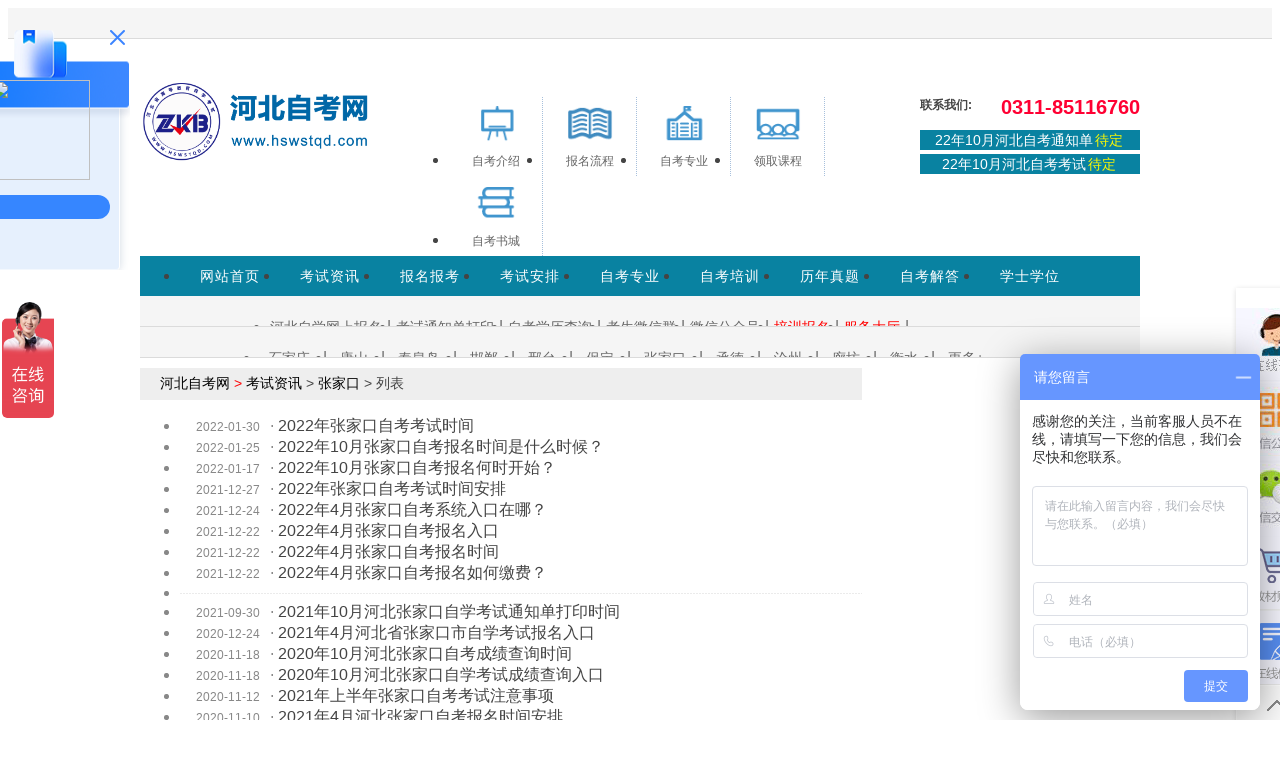

--- FILE ---
content_type: text/html; charset=utf-8
request_url: http://www.hswstqd.com/zjk/
body_size: 8463
content:
<!DOCTYPE html PUBLIC "-//W3C//DTD XHTML 1.0 Transitional//EN" "http://www.w3.org/TR/xhtml1/DTD/xhtml1-transitional.dtd">
<html xmlns="http://www.w3.org/1999/xhtml">
<head>
<meta http-equiv="Content-Type" content="text/html; charset=utf-8" />
<meta http-equiv="X-UA-Compatible" content="IE=9" />
<title>张家口自考考试资讯-河北自考网</title>
<meta name="keywords" content="张家口自考信息,张家口自考动态,张家口自考时间">
<meta name="description" content="河北自考网张家口自考考试资讯栏目为您提供最新的张家口地区自学考试的考试信息动态，第一时间发布最新的张家口自考考试安排等最新资讯。">
<base target="_blank">
<link href="http://www.hswstqd.com//statics/css/reset.css" rel="stylesheet" type="text/css" />
<link href="http://www.hswstqd.com//statics/css/default_blue.css?1768855791" rel="stylesheet" type="text/css" />
<script type="text/javascript" src="http://www.hswstqd.com//statics/js/jquery.min.js"></script>
<script type="text/javascript" src="http://www.hswstqd.com//statics/js/jquery.sgallery.js"></script>
<script type="text/javascript" src="http://www.hswstqd.com//statics/js/search_common.js"></script>
<link rel="canonical" href="http://www.hswstqd.com/zjk/"/>
</head>
<body>

	<div class="body-top">
    <div class="content">
        <div id="announ">
            <ul style="float: left;"><li><span style="color:#ff0000">欢迎访问河北自考网！</span>为考生提供河北自考信息服务，供学习交流使用，非政府官方网站，官方信息以河北省教育考试院www.hebeea.edu.cn/为准。</li></ul><ul style="float: right;"><script type="text/javascript" src="http://www.hswstqd.com/jsphp/?pageid=header_top"></script></ul>        </div>
     </div>
</div>

<div class="header">
        <h1 class="logo"><a href="http://www.hswstqd.com/"><img src="http://www.hswstqd.com/statics/images/logo/10.png" alt="河北自考网" /></a></h1>
    <div class="iconmenu">
      <ul>
       
                              <li><a href="http://www.hswstqd.com/hbzkzcgg/1739.html" ><img src="/uploadfile/2019/0802/20190802053724480.png" width="45" height="45" alt="自考介绍" /><span>自考介绍</span></a></li>
                    <li><a href="http://www.hswstqd.com/hbbmlc/" ><img src="/uploadfile/2019/0802/20190802053649498.png" width="45" height="45" alt="报名流程" /><span>报名流程</span></a></li>
                    <li><a href="/hbzkzy/" ><img src="/uploadfile/2019/0802/20190802053616995.png" width="45" height="45" alt="自考专业" /><span>自考专业</span></a></li>
                    <li><a href="http://www.hswstqd.com/kecheng/" rel='nofollow'><img src="/uploadfile/2020/0730/20200730092722224.png" width="45" height="45" alt="领取课程" /><span>领取课程</span></a></li>
                    <li><a href="https://book.zikaox.cn/goods_cate?id=0" ><img src="/uploadfile/2019/0802/20190802053422321.png" width="45" height="45" alt="自考书城" /><span>自考书城</span></a></li>
                      </ul>
  </div>

    
  <div class="header_right">
    <h3>联系我们:&nbsp;&nbsp;<span>0311-85116760</span></h3>
    <div class="clear"></div>
    <p>22年10月河北自考通知单<span class="time">待定</span></p>
    <p>
22年10月河北自考考试<span class="time">待定</span></p>
  </div>

  <div class="bk10"></div>
    <div class="nav-bar">
      <map>
      <ul class="nav-site">
      <li ><a href="http://www.hswstqd.com"><span>网站首页</span></a></li>
       
                              <li ><a href="http://www.hswstqd.com/hbkszx/" title="考试资讯" target="_blank" >考试资讯</a></li>
                    <li ><a href="http://www.hswstqd.com/hbbmbk/" title="报名报考" target="_blank" >报名报考</a></li>
                    <li ><a href="http://www.hswstqd.com/hbksap/" title="考试安排" target="_blank" >考试安排</a></li>
                    <li ><a href="http://www.hswstqd.com/hbzkzy/" title="自考专业" target="_blank" >自考专业</a></li>
                    <li ><a href="http://www.hbdw.net/zkjsy/" title="自考培训" target="_blank" >自考培训</a></li>
                    <li ><a href="http://www.hswstqd.com/hblnzt/" title="历年真题" target="_blank" >历年真题</a></li>
                    <li ><a href="http://www.hswstqd.com/hbzkjd/" title="自考解答" target="_blank" >自考解答</a></li>
                    <li ><a href="http://www.hswstqd.com/hbxsxw/" title="学士学位" target="_blank" >学士学位</a></li>
                    <li ><a href="http://www.hswstqd.com/hbzkmk/" title="转考免考" target="_blank" >转考免考</a></li>
                                </ul>
            </map>
    </div> 
  <!-- 院校链接板块 -->
    <div class="clear"></div>
    <!-- End -->
    <!-- header 公告搜索 -->
    <div class="bk6"></div>
    <div class="header_top">
      <ul>
      <h4 class="sy">自考查询：</h4>
       
                              <li><a style="" href="http://www.hswstqd.com/hbzkwsbmxt/" title="河北自学网上报名" target="_blank" >河北自学网上报名</a><span>|</span></li>
                    <li><a style="" href="http://www.hswstqd.com/hbzktzddyxt/" title="考试通知单打印" target="_blank" >考试通知单打印</a><span>|</span></li>
                    <li><a style="" href="http://www.hswstqd.com/hbzkxlcx/" title="自考学历查询" target="_blank" >自考学历查询</a><span>|</span></li>
                    <li><a style="" href="http://www.hswstqd.com/weixin.html" title="考生微信群" target="_blank" >考生微信群</a><span>|</span></li>
                    <li><a style="" href="http://www.hswstqd.com/weixinmp.html" title="微信公众号" target="_blank" >微信公众号</a><span>|</span></li>
                    <li><a style="color:red;" href="http://www.hswstqd.com/hbpxfwbd/" title="培训报名" target="_blank" >培训报名</a><span>|</span></li>
                    <li><a style="color:red;" href="http://www.hswstqd.com/fwdt/" title="服务大厅" target="_blank" >服务大厅</a><span>|</span></li>
                                </ul>
      <!-- 搜索 -->
      <div class="header_search">
        <div id="bdcs">
          <div class="bdcs-container">
             <div class="bdcs-main bdcs-clearfix" id="default-searchbox">      
                <div class="bdcs-search bdcs-clearfix" id="bdcs-search-inline">          
                  <form target="_blank" class="bdcs-search-form" action="http://zhannei.baidu.com/cse/site" id="bdcs-search-form">               
                    <input name="entry" value="1" type="hidden">                                                                        
                    <input name="q" class="bdcs-search-form-input" id="bdcs-search-form-input" placeholder="请输入关键词" style="height: 20px; line-height: 20px;" type="text">              
                    <input class="bdcs-search-form-submit " id="bdcs-search-form-submit" value="搜索" type="submit">     
                    <input type="hidden" name="cc" value="www.hswstqd.com">                  
                  </form>      
                </div>                  
              </div>                           
          </div>
        </div>
      </div>
      <!-- end -->
    </div>
    <!-- end -->
    <!-- 城市 -->
     
                        <div class="header_top">
      <ul>
      <h4 class="sy" style="font-size: 14px;">各市自考：</h4>
              <li><a style="padding: 0 8px;" href="http://www.hswstqd.com/sjz/" title="石家庄" target="_blank">石家庄</a><span>|</span></li>
              <li><a style="padding: 0 8px;" href="http://www.hswstqd.com/ts/" title="唐山" target="_blank">唐山</a><span>|</span></li>
              <li><a style="padding: 0 8px;" href="http://www.hswstqd.com/qhd/" title="秦皇岛" target="_blank">秦皇岛</a><span>|</span></li>
              <li><a style="padding: 0 8px;" href="http://www.hswstqd.com/hd/" title="邯郸" target="_blank">邯郸</a><span>|</span></li>
              <li><a style="padding: 0 8px;" href="http://www.hswstqd.com/xt/" title="邢台" target="_blank">邢台</a><span>|</span></li>
              <li><a style="padding: 0 8px;" href="http://www.hswstqd.com/bd/" title="保定" target="_blank">保定</a><span>|</span></li>
              <li><a style="padding: 0 8px;" href="http://www.hswstqd.com/zjk/" title="张家口" target="_blank">张家口</a><span>|</span></li>
              <li><a style="padding: 0 8px;" href="http://www.hswstqd.com/cd/" title="承德" target="_blank">承德</a><span>|</span></li>
              <li><a style="padding: 0 8px;" href="http://www.hswstqd.com/hbcz/" title="沧州" target="_blank">沧州</a><span>|</span></li>
              <li><a style="padding: 0 8px;" href="http://www.hswstqd.com/lf/" title="廊坊" target="_blank">廊坊</a><span>|</span></li>
              <li><a style="padding: 0 8px;" href="http://www.hswstqd.com/hs/" title="衡水" target="_blank">衡水</a><span>|</span></li>
              <li class="more"><a style="padding: 0 8px;" href="http://www.hswstqd.com/hbkszx/" title="更多" target="_blank">更多+</a><span></span></li>
      </ul>
      </div>
                    <!-- End -->
    <script type="text/javascript" src="http://www.hswstqd.com/jsphp/?pageid=header_banner"></script>
	</div>

</div><!--main-->
<div class="main list-page">
    <div class="col-left">
        <div class="crumbs"><a href="http://www.hswstqd.com">河北自考网</a><span> > </span><a href="http://www.hswstqd.com/hbkszx/">考试资讯</a> > <a href="http://www.hswstqd.com/zjk/">张家口</a> >  列表</div>
                        <ul class="f14 ne1 d3 lh24 list">
        <script type="text/javascript" src="http://www.hswstqd.com/jsphp/?pageid=list"></script>
                    <li><span class="rt">2022-01-30</span> · <a href="http://www.hswstqd.com/zjk/4029.html" target="_blank">2022年张家口自考考试时间</a></li>
                                <li><span class="rt">2022-01-25</span> · <a href="http://www.hswstqd.com/zjk/3966.html" target="_blank">2022年10月张家口自考报名时间是什么时候？</a></li>
                                <li><span class="rt">2022-01-17</span> · <a href="http://www.hswstqd.com/zjk/3899.html" target="_blank">2022年10月张家口自考报名何时开始？</a></li>
                                <li><span class="rt">2021-12-27</span> · <a href="http://www.hswstqd.com/zjk/3697.html" target="_blank">2022年张家口自考考试时间安排</a></li>
                                <li><span class="rt">2021-12-24</span> · <a href="http://www.hswstqd.com/zjk/3685.html" target="_blank">2022年4月张家口自考系统入口在哪？</a></li>
                                <li><span class="rt">2021-12-22</span> · <a href="http://www.hswstqd.com/zjk/3672.html" target="_blank">2022年4月张家口自考报名入口</a></li>
                                <li><span class="rt">2021-12-22</span> · <a href="http://www.hswstqd.com/zjk/3661.html" target="_blank">2022年4月张家口自考报名时间</a></li>
                                <li><span class="rt">2021-12-22</span> · <a href="http://www.hswstqd.com/zjk/3652.html" target="_blank">2022年4月张家口自考报名如何缴费？</a></li>
            <li class="bk20 hr"></li>                    <li><span class="rt">2021-09-30</span> · <a href="http://www.hswstqd.com/zjk/3562.html" target="_blank">2021年10月河北张家口自学考试通知单打印时间</a></li>
                                <li><span class="rt">2020-12-24</span> · <a href="http://www.hswstqd.com/zjk/3246.html" target="_blank">2021年4月河北省张家口市自学考试报名入口</a></li>
                                <li><span class="rt">2020-11-18</span> · <a href="http://www.hswstqd.com/zjk/2959.html" target="_blank">2020年10月河北张家口自考成绩查询时间</a></li>
                                <li><span class="rt">2020-11-18</span> · <a href="http://www.hswstqd.com/zjk/2958.html" target="_blank">2020年10月河北张家口自学考试成绩查询入口</a></li>
                                <li><span class="rt">2020-11-12</span> · <a href="http://www.hswstqd.com/zjk/2933.html" target="_blank">2021年上半年张家口自考考试注意事项</a></li>
                                <li><span class="rt">2020-11-10</span> · <a href="http://www.hswstqd.com/zjk/2918.html" target="_blank">2021年4月河北张家口自考报名时间安排</a></li>
                                <li><span class="rt">2020-11-06</span> · <a href="http://www.hswstqd.com/zjk/2900.html" target="_blank">2021年4月张家口自考报名入口</a></li>
                                <li><span class="rt">2020-08-28</span> · <a href="http://www.hswstqd.com/zjk/2637.html" target="_blank">2020年10月张家口自考报名入口</a></li>
            <li class="bk20 hr"></li>                    <li><span class="rt">2020-08-22</span> · <a href="http://www.hswstqd.com/zjk/2597.html" target="_blank">2020年10月张家口自学考试报名时间安排</a></li>
                                <li><span class="rt">2020-08-14</span> · <a href="http://www.hswstqd.com/zjk/2546.html" target="_blank">2020年8月张家口自考成绩查询方法!</a></li>
                                <li><span class="rt">2020-08-07</span> · <a href="http://www.hswstqd.com/zjk/2504.html" target="_blank">2020年10月张家口自学考试考试时间！</a></li>
                                <li><span class="rt">2020-07-29</span> · <a href="http://www.hswstqd.com/zjk/2457.html" target="_blank">2020年8月张家口自考准考证打印入口</a></li>
                                <li><span class="rt">2020-07-25</span> · <a href="http://www.hswstqd.com/zjk/2432.html" target="_blank">2020年8月张家口自考准考证打印时间</a></li>
                                <li><span class="rt">2020-07-18</span> · <a href="http://www.hswstqd.com/zjk/2395.html" target="_blank">2020年8月张家口自学考试通知单打印入口</a></li>
                                <li><span class="rt">2020-07-13</span> · <a href="http://www.hswstqd.com/zjk/2366.html" target="_blank">2020年8月张家口自学考试通知单打印入口是什么?</a></li>
                                <li><span class="rt">2020-07-08</span> · <a href="http://www.hswstqd.com/zjk/2342.html" target="_blank">2020年8月张家口自学考试通知单打印时间</a></li>
            <li class="bk20 hr"></li>                    <li><span class="rt">2020-07-01</span> · <a href="http://www.hswstqd.com/zjk/2288.html" target="_blank">2020年上半年张家口自考申请毕业流程及办理时间</a></li>
                                <li><span class="rt">2020-06-19</span> · <a href="http://www.hswstqd.com/zjk/2216.html" target="_blank">2020年上半年河北张家口自考准考证打印时间</a></li>
                                <li><span class="rt">2020-06-15</span> · <a href="http://www.hswstqd.com/zjk/2138.html" target="_blank">2020年10月张家口高等教育自学考试报考条件!</a></li>
                                <li><span class="rt">2020-06-12</span> · <a href="http://www.hswstqd.com/zjk/2117.html" target="_blank">2020年上半年张家口自学考试补报名入口!</a></li>
                                <li><span class="rt">2020-06-01</span> · <a href="http://www.hswstqd.com/zjk/2025.html" target="_blank">2020年上半年张家口自学考试补报名时间!</a></li>
                                <li><span class="rt">2020-05-18</span> · <a href="http://www.hswstqd.com/zjk/1921.html" target="_blank">2020年上半年张家口自考考试时间确定！</a></li>
                                <li><span class="rt">2020-05-04</span> · <a href="http://www.hswstqd.com/zjk/1808.html" target="_blank">2020年4月张家口自考成绩查询入口</a></li>
                                <li><span class="rt">2020-04-23</span> · <a href="http://www.hswstqd.com/zjk/1773.html" target="_blank">河北成人自考：张家口市教育考试院联系方式</a></li>
            <li class="bk20 hr"></li>                    <li><span class="rt">2020-04-20</span> · <a href="http://www.hswstqd.com/zjk/1757.html" target="_blank">2020年4月张家口自考成绩查询方法</a></li>
                                <li><span class="rt">2020-04-20</span> · <a href="http://www.hswstqd.com/zjk/1756.html" target="_blank">2020年4月张家口自考成绩查询时间</a></li>
                                <li><span class="rt">2020-04-11</span> · <a href="http://www.hswstqd.com/zjk/1724.html" target="_blank">2020年4月河北张家口自学考试延期举行</a></li>
                                <li><span class="rt">2019-12-24</span> · <a href="http://www.hswstqd.com/zjk/1220.html" target="_blank">超级便利！2020年张家口自考报名现场报考地址集合！还不快来！</a></li>
                                <li><span class="rt">2019-09-18</span> · <a href="http://www.hswstqd.com/zjk/822.html" target="_blank">2019年10月张家口自考通知单打印入口</a></li>
                                <li><span class="rt">2019-06-04</span> · <a href="http://www.hswstqd.com/zjk/502.html" target="_blank">2019年10月河北张家口自考报名入口</a></li>
                                <li><span class="rt">2019-05-31</span> · <a href="http://www.hswstqd.com/zjk/388.html" target="_blank">河北自考张家口报名收费标准是多少?</a></li>
                                <li><span class="rt">2019-05-24</span> · <a href="http://www.hswstqd.com/zjk/514.html" target="_blank">2019年10月河北张家口自学考试报名时间6月10日起</a></li>
            <li class="bk20 hr"></li>                    <li><span class="rt">2019-05-24</span> · <a href="http://www.hswstqd.com/zjk/376.html" target="_blank">2019年10月河北张家口自考报名手续</a></li>
                                <li><span class="rt">2019-05-23</span> · <a href="http://www.hswstqd.com/zjk/309.html" target="_blank">2019年10月河北张家口自考报考条件</a></li>
                                <li><span class="rt">2019-05-16</span> · <a href="http://www.hswstqd.com/zjk/400.html" target="_blank">2019年河北张家口自学考试专科和本科可以一起读吗?</a></li>
                                <li><span class="rt">2019-05-16</span> · <a href="http://www.hswstqd.com/zjk/341.html" target="_blank">2019年10月河北张家口自考报考方式</a></li>
                                <li><span class="rt">2019-05-09</span> · <a href="http://www.hswstqd.com/zjk/354.html" target="_blank">2019年10月河北张家口自考报考注意事项</a></li>
                                <li><span class="rt">2019-05-09</span> · <a href="http://www.hswstqd.com/zjk/253.html" target="_blank">2019年10月河北张家口自考考试时间</a></li>
                                <li><span class="rt">2019-05-08</span> · <a href="http://www.hswstqd.com/zjk/295.html" target="_blank">2019年10月河北张家口自学考试报名流程</a></li>
                            </ul>
        <div id="pages" class="text-c"></div>
  </div>
    <div class="col-auto">
        <!-- widget -->
         <style type="text/css">
   #navGroupChat{width:240px;height:30px;}
   #navGroupChat li{
     display: inline-block;
     width:120px;float:left;
     text-align: center;
     line-height: 30px;
     font-size: 16px;
     font-weight:bold;
     border-bottom: 1px solid #c3d4e7;
   }
   #navGroupChat .active{background-image: linear-gradient(#fff, #b2f9f8);color:#1e50a2;}
   .iconsgropuchat{padding-left: 2px;display: inline-block;}
   .yati{margin-top:20px;width:240px;border: 1px solid #ccc;}
  .yati>h3{background-color:#e1eef7; margin-bottom:10px;padding-left:10px; }
  .yati>h3>a{float:right;margin:5px 10px 5px 0;font-size:12px;text-decoration: none;}
  .yati_list{display:inline-block;width:100%;margin-bottom:10px;}
  .yati_list>img{display: block;width:50px;float:left;}
  .yati_list>li{width:190px;float:right;}
  .yati_list>li>p{width:100%;line-height:18px;overflow: hidden;text-overflow:ellipsis;display:-webkit-box;-webkit-box-orient:vertical;-webkit-line-clamp:2;}
  .yati_list>li>p>img{width:15px;}
  .yati_details{height:18px;margin-top: 3px;color:#9598a2;}
  .yati_xiangqing{display:inline-block;margin-right:5%;width:40px;height:15px;line-height: 15px;text-align:center;border:1px solid #649CF0;border-radius:5px;color:#649CF0;float:right;}
</style>
<div class="box-right">
        <li class="lis">河北自考网便捷服务</li>
        <ul class="platform">
        <a href="http://www.hswstqd.com/hbzkwsbmxt/" target="_blank" class="a1">河北自考报名</a><a href="http://www.hswstqd.com/hbzktzddyxt/" target="_blank" class="a1">通知单打印</a>
<a href="http://www.hswstqd.com/hbzkcjcxxt/" target="_blank" class="a1">成绩查询</a>        </ul>
    </div>
    <div class="clear"></div>

    <div class="col-ding-1-1">
        <div class="cross">
            <h2 class="hs">河北自考考生服务</h2>
            <ul class="ico">
               
                                                            <li><a href="http://www.hswstqd.com/hbzkzcgg/1739.html" class="xs" style="" >自考介绍</a></li>
                                          <li><a href="http://www.hswstqd.com/hbbmbk/" class="xs" style="" >报名报考</a></li>
                                          <li><a href="http://www.hswstqd.com/hbkssj/" class="xs" style="" >时间安排</a></li>
                                          <li><a href="http://www.hswstqd.com/hbzkzdy/" class="xs" style="" >准考证打印</a></li>
                                          <li><a href="http://www.hswstqd.com/hbzkcjcxxt/" class="xs" style="" >成绩查询</a></li>
                                          <li><a href="http://www.hswstqd.com/hbkskm/" class="xs" style="" >考试科目</a></li>
                                          <li><a href="http://www.hswstqd.com/hbxsxw/" class="xs" style="" >学士学位</a></li>
                                          <li><a href="http://www.hswstqd.com/hbsjkh/" class="xs" style="" >实践考核</a></li>
                                          <li><a href="http://www.hswstqd.com/hbbylw/" class="xs" style="" >毕业论文</a></li>
                                          <li><a href="http://www.hswstqd.com/hbzkmk/" class="xs" style="" >转考免考</a></li>
                                          <li><a href="http://www.hswstqd.com/hbkblx/" class="xs" style="" >考办联系</a></li>
                                          <li><a href="http://www.hswstqd.com/hbzkxlcx/" class="xs" style="" >学历查询</a></li>
                                                              <div class="clear"></div>
            </ul>
        </div>
    </div>
    <div class="bk5"></div>
    <div id="float" class="col-ding-2 fixed_window">
        <div class="er_code">
            <ul id="navGroupChat">
                <li class="active"><img src="/statics/images/xue/icons_001.png" class="iconsgropuchat">  考生交流群</li>
                <li><img src="/statics/images/xue/icons_001.png" class="iconsgropuchat">  微信公众号</li>
            </ul>
            <div class="code groupchat" style="padding-top:10px;padding-left: 10px;"><img src="/uploadfile/2019/1212/20191212015634641.png?1768855791">
                <p class="biao">扫一扫加入微信交流群</p>
                <p>与其他自考生一起互动、学习探讨，提升自己。</p>
            </div>
            <div class="code groupchat szp_hidden" style="padding-top:10px;padding-left: 10px;"><img src="/uploadfile/2020/0429/20200429114147862.jpg?1768855791">
                 <p class="biao">扫一扫关注微信公众号</p>
                    <p>随时获取自考信息以及各类学习资料、学习方法、教程。</p>
            </div>
        </div>
        <div class="clear"></div>
      	<div class="yati">
			          	              <h3>自考押题资料领取<a href="" target="_blank">更多></a></h3>
													        </div>
        <div class="bk10"></div>
    </div>
	 <script>
         $(function(){
            $("#navGroupChat>li").hover(function(){
                $(this).addClass('active').siblings('li').removeClass('active');
                var index = $(this).index();
                $(".groupchat").eq(index).show().siblings('.groupchat').hide();
            })
        });
      </script>
	<script type="text/javascript">
        $(function () {
          var ie6 = document.all;
          var dv = $('.fixed_window'), st;
          dv.attr('otop', dv.offset().top); //存储原来的距离顶部的距离
          $(window).scroll(function () {
            st = Math.max(document.body.scrollTop || document.documentElement.scrollTop);
            if (st > parseInt(dv.attr('otop'))) {
              if (ie6) {//IE6不支持fixed属性，所以只能靠设置position为absolute和top实现此效果
                dv.css({ position: 'absolute', top: st });
              }
              else if (dv.css('position') != 'fixed') dv.css({ 'position': 'fixed', 'top':0});
            } else if (dv.css('position') != 'static') dv.css({ 'position': 'static' });
          });
        });
	</script>

        <!-- end -->
    </div>
</div>
<div class="float-left-ewm" >
    <p class="float-left-tit"></p>
  <img src="">
  <div class="float-left-p">
    <p style="display:block"></p>
  	          </div>
  
  <div id="float-left-close"><img src="/statics/images/tcclose.png"></div>
</div> 
<style>
  .float-left-p p{display:none;}
  #float-left-close{
    width: 10px;
    height: 10px;
    position: absolute;
    right: 10px;
    top: 0;
    cursor: pointer;
  }
  #float-left-close img{
    width: 15px;
    height: 15px;}
  .float-left-ewm{
    background: url(/statics/images/lefttc.png) no-repeat center center;
    width: 180px;
    height: 240px;
    margin-right: 510px;
    position: fixed;
    right: 50%;
    top: 30px;
    font-size: 14px;
    text-align: center;
    z-index: 999;
  }
  .float-left-ewm img{
    width:100px;
    height:100px;
  }
  .float-left-tit{
    margin-top: 50px;
    color: #fff;
    font-weight: bold;
    margin-bottom: 20px;}
  .float-left-p{
    width: 140px;
    height: 24px;
    line-height: 24px;
    background: #3686FF;
    border-radius: 12px;
    margin: 15px auto;
    color: #fff;
  }
</style>
<script>
  $("#float-left-close").click(function(){
    $(".float-left-ewm").hide()
  });

$(".float-left-p p").sGallery({changeTime:2000});

</script><style type="text/css">
	.copyright a {
	    color: #0168b7;
	}
	.copyright {
		color: #666666;
    	line-height: 23px;
	}
</style>

<div class="bk10"></div>
<div class="main">
<!-- 友情链接 .-->
	</div>
<div class="footer">
	<div class="info">
																		<a href="http://www.hswstqd.com/cdyxy/"><span>财务管理学</span></a> |     
									<a href="http://www.hswstqd.com/hbdx/"><span>思想道德修养与法律基础</span></a> |     
									<a href="http://www.hswstqd.com/hbdzdx/"><span>英语（二）</span></a> |     
									<a href="http://www.hswstqd.com/hbgcdx/"><span>中国文化概论</span></a> |     
									<a href="http://www.hswstqd.com/hbgydx/"><span>中国古代文学（一）</span></a> |     
									<a href="http://www.hswstqd.com/hbjmdx/"><span>中国近现代史纲要</span></a> |     
									<a href="http://www.hswstqd.com/hbkjdx/"><span>学前卫生学</span></a> |     
									<a href="http://www.hswstqd.com/hbkjsfxy/"><span>公共关系学</span></a> |     
									<a href="http://www.hswstqd.com/hbnydx/"><span>基础会计</span></a> |     
									<a href="http://www.hswstqd.com/hbsfdx/"><span>行政管理学</span></a> |     
									<a href="http://www.hswstqd.com/hbykdx/"><span>国际金融</span></a> |     
									<a href="http://www.hswstqd.com/hblgdx/"><span>政治学概论</span></a> |     
									<a href="http://www.hswstqd.com/lfsfxy/"><span>计算机应用基础</span></a> |     
									<a href="http://www.hswstqd.com/sjztddx/"><span>教育管理心理学</span></a> |     
									<a href="http://www.hswstqd.com/hbgbdsdx/"><span>会计制度设计</span></a> |     
									<a href="http://www.hswstqd.com/zysfjgxy/"><span>企业经营战略</span></a> |     
															<!-- 友情链接typeid="54"定义链接类别 -->
	<div class="bk10"></div>
	<p class="powered">    
		</p><div class="copyright">
    <a href="http://www.hswstqd.com/">河北自考</a> | 
<a href="http://www.hswstqd.com/">河北省自考网</a> | 
<a href="http://www.hswstqd.com/hbzkwsbmxt/">河北自考报名</a> | 
<a href="http://www.hswstqd.com/hbzkcjcxxt/">河北自考网成绩查询系统
</a> | 
<a href="http://www.hswstqd.com/hbzkwsbmxt/">河北自学考试网上报名</a> |
<a href="https://book.zikaox.cn/goods_cate?id=0">自考教材购买</a> |
<a href="http://www.hswstqd.com/hbzkdz/">河北自考大专</a> |
<a href="http://www.hswstqd.com/hnzkbk/">自考本科河北</a> |
<a href="http://www.hswstqd.com/sjz/">石家庄自考</a> |
<a href="/about/contact-us/">联系我们</a> | 
<a href="/sitemaps.html">网站地图</a> <br>Copyright 2012-2026 <a href="/">河北自考网</a> www.hswstqd.com All Rights Reserved. <br>
<br>
本站地址：河北省石家庄市裕华区建设南大街269号师大科技园B座1008室&nbsp;&nbsp;咨询电话：0311-85116760&nbsp;&nbsp;合作洽谈：15383996640&nbsp;王老师<br>
版权所有：<span class="bqsy"></span>&nbsp;&nbsp;ICP证：<a href="http://beian.miit.gov.cn/" target="_blank" rel="nofollow">冀ICP备20017380号-5</a>
<div style="width:300px;margin:0 auto;">
<a target="_blank" href="http://www.beian.gov.cn/portal/registerSystemInfo?recordcode=13010802001235" style="display:inline-block;text-decoration:none;height:20px;line-height:20px;"rel="nofollow"><img src="/uploadfile/2020/1216/20201216100439981.png" style="float:left;" alt="河北自考网"/><p style="float:left;height:20px;line-height:20px;margin: 0px 0px 0px 5px; color:#939393;">冀公网安备13010802001235号</p></ a>
    </div>&nbsp;&nbsp;法律顾问：肖云律师 
<br>


	</div>
</div>
<script type="text/javascript">
$(function(){
	$(".picbig").each(function(i){
		var cur = $(this).find('.img-wrap').eq(0);
		var w = cur.width();
		var h = cur.height();
	   $(this).find('.img-wrap img').LoadImage(true, w, h,'/statics/images/msg_img/loading.gif');
	});
	new SwapTab(".LinksTab","span",".LinksTabs","ul","fb");//友情链接
})
</script>
<span class="none">
<!--
<script type="text/javascript" src="https://s4.cnzz.com/z_stat.php?id=1278239790&web_id=1278239790"></script>
<!--百度统计-->
<script>
var _hmt = _hmt || [];
(function() {
  var hm = document.createElement("script");
  hm.src = "https://hm.baidu.com/hm.js?3b9fdf2d66004b85d655805322bcc4bb";
  var s = document.getElementsByTagName("script")[0]; 
  s.parentNode.insertBefore(hm, s);
})();
</script>
<!--自动推送
<script>
(function(){
    var bp = document.createElement('script');
    var curProtocol = window.location.protocol.split(':')[0];
    if (curProtocol === 'https') {
        bp.src = 'https://zz.bdstatic.com/linksubmit/push.js';
    }
    else {
        bp.src = 'http://push.zhanzhang.baidu.com/push.js';
    }
    var s = document.getElementsByTagName("script")[0];
    s.parentNode.insertBefore(bp, s);
})();
<?php include_once("baidu_js_push.php") ?>
</script>
<script>
(function(){
var src = "https://jspassport.ssl.qhimg.com/11.0.1.js?d182b3f28525f2db83acfaaf6e696dba";
document.write('<script src="' + src + '" id="sozz"><\/script>');
})();
</script>
-->
<!--爱番番链接-->
<script>
var _hmt = _hmt || [];
(function() {
  var hm = document.createElement("script");
  hm.src = "https://hm.baidu.com/hm.js?f41c28d0744470d28f2416ec2e39c24b";
  var s = document.getElementsByTagName("script")[0]; 
  s.parentNode.insertBefore(hm, s);
})();
</script>
<!--
<script>
var _hmt = _hmt || [];
(function() {
  var hm = document.createElement("script");
  hm.src = "https://hm.baidu.com/hm.js?0c0d842f90abe86e55fbf62dae78f596";
  var s = document.getElementsByTagName("script")[0]; 
  s.parentNode.insertBefore(hm, s);
})();
</script>
-->
<!--
<script>
var _hmt = _hmt || [];
(function() {
  var hm = document.createElement("script");
  hm.src = "https://hm.baidu.com/hm.js?f41c28d0744470d28f2416ec2e39c24b";
  var s = document.getElementsByTagName("script")[0]; 
  s.parentNode.insertBefore(hm, s);
})();
</script>
--><!--百度推送-->
<script>
(function(){
    var bp = document.createElement('script');
    var curProtocol = window.location.protocol.split(':')[0];
    if (curProtocol === 'https') {
        bp.src = 'https://zz.bdstatic.com/linksubmit/push.js';
    }
    else {
        bp.src = 'http://push.zhanzhang.baidu.com/push.js';
    }
    var s = document.getElementsByTagName("script")[0];
    s.parentNode.insertBefore(bp, s);
})();
</script>
</span>
<script src="http://www.hswstqd.com//statics/js/fixed.js" type="text/javascript"></script>
       <div class="izl-rmenu">
      <a href="/kf/" class="__kf"></a>
      <a href="http://www.hswstqd.com/weixinmp.html" class="__wxgzh"></a>
      <img src="/uploadfile/2020/0429/20200429114147862.jpg" id="gzh_pic">
      <a href="http://www.hswstqd.com/weixin.html" class="__wxjlq"></a>
      <img src="/uploadfile/2019/1212/20191212015634641.png" id="wxjlq_pic">
      <a href="https://book.zikaox.cn/" class="__kf" style="background:url('/uploadfile/2022/0329/20220329105149517.png') no-repeat;"></a>      <a class="__zkbapp" target="__blank"></a>
      <img src="http://www.hswstqd.com/uploadfile/2022/0428/20220428033249820.png" id="zkb_img">
      <a href="#" target="_self" class="btn_top" style="display: block;"></a>
    </div>
    <style>
      .__kf{
        width:82px;
        height:72px;
        display: block;
      	background:url('/statics/images/zxzx.png') no-repeat;
      }
      .__wxgzh{
      	width:82px;
        height:76px;
        display: block;
        position:relative;
      	background:url('/statics/images/wxgzh.png') no-repeat;
      }
      #gzh_pic{
        position:absolute;
        width:180px;
        height:180px;
        top:60px;
        left:85px;
      	display:none;
      }
      .__wxjlq{
      	width:82px;
        height:81px;
        display: block;
      	background:url('/statics/images/wxjlq.png') no-repeat;
      }
      #wxjlq_pic{
      	position:absolute;
        width:180px;
        height:180px;
        top:100px;
        left:85px;
      	display:none;
      }
      .__zkbapp{
      	width:82px;
        height:74px;
        border-top:1px solid #eee;
        display: block;
      	background:url('/statics/images/zkbapp1.png') no-repeat;
      }
      #zkb_img{
      	position:absolute;
        width:180px;
        height:180px;
        top:240px;
        left:85px;
      	display:none;
      }
    </style>    
<!--网站备案号接口-->
<script>
    var host = window.location.host;
    var id ="";
    switch(host) {
            case "www.sxzk.cc":
            id = 114;
            break;
    }
    $(function () {
        $.ajax({
            url:'http://gn.xuekao123.com/index.php/Record_Infor/index?id='+id,
            dataType:"json",
            type:"get",
            success:function(res){
                $(".icp").html(res[0]["icp_record"]);
                $(".bqsy").html(res[0]["copyright"]);
                $(".gwab").html(res[0]["internet_record"]);       
                $(".gwba_a").attr("href",'http://www.beian.gov.cn/portal/registerSystemInfo?recordcode='+res[0]["internet_record"]);
                $(".gwab_yu").html(res[0]["icp_record"].charAt(0));           
            }
        })
    })
    //侧边栏内容显示
    $(".__wxgzh").hover(function(){
    	$('#gzh_pic').css('display','block');
    },function(){
    	$('#gzh_pic').css('display','none');
    });
  	
    $(".__wxjlq").hover(function(){
    	$('#wxjlq_pic').css('display','block');
    },function(){
    	$('#wxjlq_pic').css('display','none');
    });
  
  	 $(".__zkbapp").hover(function(){
    	$('#zkb_img').css('display','block');
    },function(){
    	$('#zkb_img').css('display','none');
    });
</script>
</body>
</html>

--- FILE ---
content_type: text/html; charset=utf-8
request_url: http://www.hswstqd.com/jsphp/?pageid=header_top
body_size: 247
content:
	//添加手机端视图
var oMeta = document.createElement('meta');
oMeta.content = 'width=device-width, initial-scale=1.0, maximum-scale=1.0,minimum-scale=1.0, user-scalable=0';
oMeta.name = 'viewport';
document.getElementsByTagName('head')[0].appendChild(oMeta);
document.writeln('');


--- FILE ---
content_type: text/html; charset=utf-8
request_url: http://www.hswstqd.com/jsphp/?pageid=header_banner
body_size: 162
content:
	//document.writeln("<a class="banner9" href="##"><img style="margin-top:10px" width="1000px" src="http://www.jlwxm.com/statics/images/ad/banner10.jpg"></a>");


--- FILE ---
content_type: text/html; charset=utf-8
request_url: http://www.hswstqd.com/jsphp/?pageid=list
body_size: 99
content:
	//document.writeln('');
//document.writeln('<li class=\'bk20 hr liehuo_line\'></li>');


--- FILE ---
content_type: text/css
request_url: http://www.hswstqd.com//statics/css/default_blue.css?1768855791
body_size: 18131
content:
      #footer_app{height:240px;width:1000px;background:url(/statics/images/footer_app.jpg) no-repeat center;overflow: hidden;
        position: relative;
        margin: 10px auto;}
      #footer_app_right{
        position: absolute;
        right: 163px;
        top: 56px;}
      #footer_app_right img{
        width: 90px;
        height: 90px;}
      #footer_app_right li {
        float: left;
        width: 90px;
        height: 90px;
        margin-right: 39px;
      }
      #footer_app_left{
        width: 220px;
        margin: 50px 0 0 160px;
        color: #fff;
        font-size: 20px;
        overflow: hidden;
      }
      #footer_app_btn>a{
        text-decoration: none;
        color: #fff;
        display: inline-block;
        font-size: 16px;
        padding: 2px 15px;
        text-align: center;
        border-radius: .5rem;
        background: #ff766a;
        background: -webkit-linear-gradient(top, #ff766a 0%,#ff2310 100%);
        background: linear-gradient (to bottom, #ff766a 0%,#ff2310 100%);
        filter: progid:DXImageTransform.Microsoft.gradient( startColorstr='#ff766a', endColorstr='#ff2310',GradientType=0 );
        box-shadow: 0 0 5px 0px rgba(0, 0, 0,.5);
      }
      #footer_app_left hr{border: none;
        margin: 15px 0;
        border-bottom: 1px solid #fff;}
      .body-top{overflow: initial;
      }
      #announ{height: 30px;
        overflow: initial;
        position: relative;}
      #announ_ewm{position: absolute;
        right: 6px;
        top: 3px;
        width: 100px;
        background: #ff3233;
        text-align: center;
        height: 22px;
        line-height: 22px;
        color: #Fff;
        display: block;
        text-decoration: none;
        border-radius: 15px;
        box-shadow: 0px 0px 8px 0px #ff3233;
      }
      #announ_ewm img{
        width: 150px;
        height: 150px;
        position: absolute;
        top: 30px;
        right: 0;
        border-radius: 15px;
        box-shadow: 0px 0px 8px 0px rgba(0,0,0,.7);
        display: none;
      }
      #announ_ewm:hover img{
        display: block;
      }



body,
html {
    color: #444;
    background: #fff;
    font-family: "Helvetica Neue", Helvetica, "Microsoft Yahei", "Hiragino Sans GB", "WenQuanYi Micro Hei", "微软雅黑", "华文细黑", STHeiti, sans-serif;
}

a {
    text-decoration: none;
    color: #444
}

a:hover {
    text-decoration: underline;
    color: #1E50A2
}

.bk5 {
	clear: both;
    font-size: 1px;
    height: 5px;
    line-height: 1px;
}

.blue,
blue a,
.box h5 a,
.box h6 a,
.box a.more  {
    color: #004499
}

.keylink,
.keylink:link,
.keylink:hover,
.keylink:active {
    text-decoration: underline;
    width: 26px;
    height: 22px;
    line-height: 22px;
    background: #fff;
    border: 1px dotted #aaa;
    text-align: center
}

textarea {
    border: 1px solid #DCDDDD;
    background: #fff;
    clear: both;
    color: #555;
    font-size: 14px;
    height: 130px;
    padding: 5px 0 0 5px;
    text-align: left;
    width: 99%;
    margin-bottom: 8px
}

.input-text,
input.date,
input.endDate,
.input-focus {
    border: 1px solid #DCDDDD;
    height: 22px;
    padding: 0 0 0 3px
}

input.date,
input.endDate {
    background: #fff url(../images/admin_img/input_date.png) no-repeat right 3px;
    padding-right: 18px;
    font-size: 12px;
}

/*	fontcolor	*/
.fontred {
    color: red;
}

.none {
    display: none;
}

.pad-6 {
    padding: 6px;
    overflow: hidden
}

.pad-10 {
    padding: 10px;
    overflow: hidden
}

.pad_10,
.pad-lr-10 {
    padding: 0 10px
}

.pad-lr-6 {
    padding: 0 6px
}

.hr {
    background: url(../images/uline.gif) repeat-x center center;
}

.hr hr {
    display: none
}

.ib,
.ib-li li,
.ib-a a,
.ib-span span,
.btn,
.btn input,
.photo-hot li,
.Article-Tool a,
.photo-list li,
.photo-channel .photo-slide .change i,
.photo-channel .tool .auto,
.photo-channel .tool .up,
.photo-channel .tool .next,
.photo-cat .content h5 span.blue a,
.submit {
    display: inline-block;
    zoom: 1;
    *display: inline;
}


body fieldset {
    border: 1px solid #D8D8D8;
    padding: 0 10px 10px;
    *padding: 10px;
}

body fieldset legend {
    padding: 3px 8px;
    font-weight: 700;
}

body fieldset.blue {
    border: 1px solid #dce3ed
}

body fieldset.blue legend {
    padding: 3px 8px;
    font-weight: 700;
    color: #347add;
    background: none;
    border: none
}

/* 通用按钮 */
.btn {
    padding-left: 6px
}

.btn,
.btn input {
    background: url(../images/v9/button.png) no-repeat;
    height: 24px;
    line-height: 24px;
    width: auto;
    _width: 0;
    overflow: visible !ie
}

.btn input {
    background-position: right 0;
    border: 0 none;
    color: #fff;
    padding-right: 6px;
    _height: 25px
}

.submit {
    padding-left: 3px
}

.submit,
.submit input {
    background: url(../images/member/but.png) no-repeat;
    height: 29px;
    width: auto;
    _width: 0;
    overflow: visible !ie
}

.submit input {
    background-position: right top;
    border: none;
    padding: 0 10px 0 7px;
    font-size: 14px
}

/* 页面宽度 （更改页面宽度后，需要更改“images/v9/body-bg.png”图片的宽度） */
.header,
.main,
.footer {
    width: 1000px;
    margin: 0 auto;
}


/* 顶部 */
.body-top {
    background-color: #f5f5f5;
    vertical-align: middle;
    height: 30px;
    line-height: 25px;
    border-bottom: 1px solid #DBDBDB;
    color: #676767;
    overflow: hidden;
    background-image: none;
}
.body-top .login{ float:right}
.body-top .login span{ color:#CCC}
.body-top .login a.rss{width:32px; float:right;overflow:hidden; text-indent:-222px;background: url(../images/icon/rsso.gif) no-repeat left center; margin-left:8px}
.body-top .content{ margin:auto; width:1000px;}

/* 头部 */
.header {
    padding: 20px 0 10px;
    background-position: left -142px
}

.header .logo a {
    display: table-cell;
    vertical-align: middle;
    text-align: center;
    *display: block;
    height: 85px;
    width: 239px;
    float: left;
}

.header .logo a img {
    width: 239px;
}

.header .search {
    float: left;
    width: 360px;
    _width: auto;
    padding-left: 20px;
    height: 70px;
}

.header .search .tab {
    padding: 3px 0
}

.header .search .tab span {
    color: #ddd
}

.header .search .tab a {
    color: #6f7172
}

.header .search .tab a.on {
    font-weight: 700
}

.header .search .bd {
    background: #ededed;
    padding: 5px;
    float: left;
}

.header .search .text {
    border: 1px solid #e5e5e7;
    padding: 4px 0 3px 40px;
    height: 18px;
    width: 210px;
    background: #fff url(../images/v9/icon.png) no-repeat
}

.header .search .button {
    background: #3a6ea5;
    border: none;
    color: #fff;
    height: 1.9em;
    margin-left: 3px;
    width: 4.2em;
    margin-left: 6px;
    vertical-align: middle;
    text-align: center
}

.header .banner {
    overflow: hidden;
    zoom: 1;
    _float: right;
    text-align: right;
}

.header_right {
    width: 220px;
    height: auto;
    float: right;
    margin-top: 0;
    padding-top: 5px;
}

.header_right h3 {
    font-size: 12px;
}

.header_right p {
    height: 20px;
    line-height: 20px;
    background: #0982a1;
    margin: 4px 0px;
    text-align: center;
    color: #fff;
    font-size: 14px;
}

.header_right p span {
	color: #fff900;
	padding: 0 2px
}

.header_right h3 span {
    color: #f03;
    font-size: 20px;
    margin-left: 0;
    float: right;
    line-height: 20px;
}
/* 导航 */
.header .nav-bar {
    clear: both;
    height: 40px
}

.header .nav-bar,
.header .nav-bar map,
.header .nav-site li.line,
.header .subnav {
    background: url(../images/v9/nav.png) no-repeat;
    background-color: #0982a1;
}

/*去背景ding*/
.header,
.header .nav-bar map,
.nav-site li.line,
.header .nav-site,
.header .nav-bar {
    background-image: none !important;
}

.header .nav-site,
    {}

.header .nav-bar map {
    background-position: right -130px;
    display: block
}

.header .nav-site {
    height: 40px;
    /*background-position: left -65px;*/
    /*background-repeat: repeat-x;*/
/*    margin: 0 5px;
    padding-left: 5px;*/
    overflow: hidden;
}

.header .nav-site li {
    float: left;
}

.header .nav-site li a {
    letter-spacing: 1px;
    color: #fff;
    font-size: 14px;
    *display: block;
    display: block;
    text-decoration:none;
    height: 40px;
    line-height: 40px;
    padding: 0 20px;
}

.header .nav-site li.line {
    background-position: 2px -215px;
    padding: 0;
    width: 10px;
    text-indent: -10000px
}

.header .nav-site li:hover,
.header .nav-site li.active {
	background-color: #1398d0;
	cursor: pointer;
}

.header .subnav {
    overflow: hidden;
    padding-left: 16px;
    border-left: 1px solid #d2dfed;
    border-right: 1px solid #d2dfed;
    background-position: left -33px;
    background-repeat: repeat-x;
    height: 32px;
    line-height: 32px
}

.header .subnav a {
    color: #004499
}

.header .subnav span {
    padding: 0 3px;
    color: #c8d8e9;
}

/* heade top */
.header_top {
    background-color: #f5f5f5;
    vertical-align: middle;
    height: 30px;
    line-height: 30px;
    border-bottom: 1px solid #DBDBDB;
    color: #676767;
    overflow: hidden;
    background-image: none;
}

.header_top .sy {
    margin-left: 10px;
    color: #666;
    float: left;
}

.header_top li {
    float: left;
}

.header_top li a {
    font-size: 14px;
    text-align: center;
    color: #666;
}

.header_top li span {
    margin: 0px 5px;
    font-size: 16px;
}


.header_top .w960 {
    margin: auto;
    width: 1000px;
}

.header_top .w960 span {
	line-height: 30px;
    font-size: 12px;
    color: #333333;
}
.header_top .w960 span a {
        color: #256EB1;
}

.header_top .w960 span#time {
/*    color: red;*/
}

/* main style */
.main {}

.main .col-left {
    width: 722px;
    margin-right: 36px;
}

.news-hot {
    background: url(../images/v9/hot_bg.png) no-repeat;
    float: left;
    width: 380px;
    margin-right: 9px;
    height: 380px
}

.main .col-left .slide {
    overflow: hidden;
    _float: left;
    zoom: 1
}

/* 通用容器 */
.box {
    border: 1px solid #c3d4e7;
    zoom: 1;
    overflow: auto;
    padding-bottom: 10px
}

.box h5,
.box h6 {
    background: url(../images/v9/title.png) no-repeat right top;
    color: #1e50a2;
    height: 26px;
    margin-bottom: 0px;
    line-height: 26px;
    padding-left: 10px;
    border-bottom: 1px solid #dce7f3;
    position: relative
}

.box h6 {
    margin-bottom: 0
}

.box h5.title-1,
.box h6.title-1 {
    background-position: right -52px
}

.box h5.title-2,
.box h6.title-2 {
    background-position: right -100px
}

.box h5.title-2 span.tab {
    float: right;
    padding-right: 6px;
    color: #a4bcd6
}

.box h5.title-2 span.tab span {
    color: #2064ae;
    cursor: hand;
     !important;
    cursor: pointer
}

.box a.more {
    font-size: 12px;
    font-family: "宋体";
    margin-right: 8px;
    font-weight: normal;
    position: absolute;
    top: 0;
    *top: 1px;
    _top: 1px;
    right: 0
}

.box .content {
    padding: 0 10px;
    overflow: auto
}

/* 默认幻灯片 */
.FocusPic {
    zoom: 1;
    position: relative;
    overflow: hidden
}

.FocusPic .content {
    overflow: hidden
}

.FocusPic .changeDiv a {
    position: absolute;
    top: 0px;
    left: 0px;
    display: none;
}

.FocusPic .title-bg,
.FocusPic .title {
    position: absolute;
    left: 0px;
    bottom: 0;
    width: 434px;
    height: 30px;
    line-height: 30px;
    overflow: hidden
}

.FocusPic .title-bg {
    background: #000;
    filter: alpha(opacity=50);
    opacity: 0.5;
    width: 100% !important;
}

.FocusPic .title a {
    display: block;
    padding-left: 15px;
    color: #fff;
    font-size: 14px;
}

.FocusPic .change {
    bottom: 4px;
    height: 20px;
    right: 3px;
    *right: 5px;
    _right: 4px;
    position: absolute;
    text-align: right;
    z-index: 9999;
}

.FocusPic .change i {
    background: #666;
    color: #FFF;
    cursor: pointer;
    font-family: Arial;
    font-size: 12px;
    line-height: 15px;
    margin-right: 2px;
    padding: 2px 6px;
    font-style: normal;
    height: 15px;
    display: inline-block;
    display: -moz-inline-stack;
    zoom: 1;
    *display: inline;
}

.FocusPic .change i.cur {
    background: #FF7700;
}

/* 滚动公告 */
#announ {
    height: 22px;
    line-height: 30px;
    overflow: hidden;
    padding-left: 0;
}
#announ ul li {
    color: #333333 !important;
}

#announ ul li a,
#announ ul a {
    color: #256EB1;
}

/* 首页 */
.extend {
    padding: 0;
}

.extend img {
    margin: 1px
}

.extend .col-left {
    background: url(../images/v9/extend.png) no-repeat;
    height: 36px;
    width: 22px;
    color: #fff;
    text-align: center;
    padding-top: 3px;
    font-weight: 700;
    margin-right: 6px
}

.extend .col-auto {
    font-family: "宋体";
    color: #CCC;
    ;
    padding: 4px 0 0 0;
    height: 40px
}

.box .news-photo {
    padding: 0 0
}

.box .news-photo li {
    float: left;
    width: 139px;
    text-align: center;
    padding: 5px 0;
    vertical-align: top
}

.box .news-photo li div.img-wrap {
    width: 110px;
    margin: auto;
    margin-bottom: 5px;
    height: 85px;
}

.box .news-photo li div.img-wrap a {
    width: 110px;
    height: 85px;
    *font-size: 62px;
}

/*new-hot*/
.news-hot {}

.news-hot .content {
    padding: 16px 10px 0 16px
}

.news-hot .content h4 {
    padding: 1px 0 5px 5px;
    font-size: 18px;
    font-family: "宋体", Verdana;
}

.news-hot p {
    color: #777
}

.news-hot p img {
    float: left;
    margin-right: 10px
}

/* special */
.box {
    background-color: #fff
}

.box .special p {
    overflow: auto;
    margin-top: 14px
}

.box .special p img {
    margin-right: 10px;
    float: left
}

/* Digg */
.box .digg {
    background: url(../images/v9/num_list.png) no-repeat 10px 5px;
    padding-left: 30px
}

.box .digg li {
    height: 24px;
    line-height: 24px;
    overflow: hidden;
    position: relative
}

.box .digg li span {
    background: #fff url(../images/v9/icon.png) no-repeat 0 -67px;
    position: absolute;
    right: 0;
    top: 0;
    padding: 0 0 0 13px;
    width: 30px
}

/* vote */
.box .vote h4 {
    font-size: 14px;
    font-weight: normal
}

.box .vote label {
    display: block;
    line-height: 22px
}

.box .vote .btn {
    margin: 6px 12px 0 0
}

/* rank */
.rank li {
    background: url(../images/uline.gif) repeat-x left top;
    clear: both;
    margin-top: -1px;
    overflow: hidden;
    *height: 57px;
}

.rank li span {
    float: left;
    font-family: Arial, Helvetica, sans-serif;
    font-size: 18px;
    font-style: italic;
    height: 58px;
    color: #1E50A2;
    line-height: 58px;
    overflow: hidden;
    padding-right: 10px;
    text-align: right;
    width: 60px;
    background: url(../images/v9/rank.png) no-repeat right 10px;
}

.rank li a.title {
    padding: 9px 0 0;
    display: block;
    margin-left: 76px
}

/*board*/
.list {
    color: #888;
}

.list li span {
    font-size: 12px;
    padding: 0 6px
}

.cat-area {
    width: 343px;
    float: left
}

.cat-area .content p img {
    margin-right: 10px;
    float: left
}

.cat-area .content p {
    color: #777;
    height: 75px;
    overflow: hidden
}

.cat-area .content p strong {
    font-size: 14px;
    color: #333
}

/* Blogroll */
.blogroll {}

.blogroll h5 {
    font-size: 16px;
    padding: 5px 20px 3px;
    margin: 0;
    background-image: url(../images/xue/icons.png);
    background-position: 0 -305px;
    background-repeat: repeat-x;
    border-bottom: 1px solid #c3d4e7;
}

.blogroll .LinksTab {
    color: #7e8788;
    padding-left: 20px;
}

.blogroll .LinksTab span {
    padding: 7px 10px 7px;
    font-weight: normal;
    cursor: pointer;
}

.blogroll .LinksTab span.fb {
    background-color: #a9d4e6;
    /*-webkit-transition: 0.1s ease-in-out;
	transition: 0.1s ease-in-out;*/
}

.newbox .blogroll h5,
.blogroll .LinksTab span,
.blogroll .LinksTab span.fb {
    background-image: url(../images/xue/icons.png);
}

.newbox .blogroll h5 {
    padding: 5px 20px;
    position: relative;
    background-position: 0 -305px;
    background-repeat: repeat-x;
    border-bottom: 1px solid #c3d4e7;
    margin: 0;
}

.blogroll .LinksTab span {
    background-position: 0 -378px;
    border: 1px solid #c3d4e7;

}

.blogroll .LinksTab span.fb {
    background-position: 0 -342px;
    border-bottom: 0;

}

.LinksTabs {
    padding: 0 10px;
}

.footer div.info {
    color: #666;
    line-height: 30px;
    text-align: center;
    margin-top: 15px;
    font-size: 12px;
}

.footer div.info .copyright a {
    color: #0168b7;
}

.footer div.info .copyright {
    line-height: 22px;
}

.footer div.info ul li {
    float: left;
}

.footer div.info ul li a {
    padding: 0 5px;
}

.footer .footer_link {
    padding: 0 20px;
}

.footer .copjp {
    display: block;
    text-align: center;
    margin: 0 auto;
    padding-bottom: 100px;
}

.footer .mod_copyright_auth {
    margin: 10px 0 25px;
}

.footer .mod_copyright_auth .copyright_ico {
    overflow: hidden;
    display: inline-block;
    margin: 0 3px;
    width: 103px;
    height: 32px;
    line-height: 1000px;
    background-repeat: no-repeat;
    background-image: url(../images/sprite.footer.png);
}

.footer .mod_copyright_auth .copyright_ico_1 {
    background-position: 0 -111px;
}

.footer .mod_copyright_auth .copyright_ico_2 {
    background-position: 0 -74px;
}

.footer .mod_copyright_auth .copyright_ico_3 {
    background-position: 0 -37px;
}



/* 当前位置 */
.crumbs {
    background: url(../images/v9/icon.png) no-repeat left -38px;
    padding: 3px 0 3px 18px;
    border-bottom: 1px solid #c3d4e7;
    margin-bottom: 10px
}

.crumbs span {
    color: #7e7e7e
}

/* 栏目信息搜索 */
.search-form {
    background-color: #FFFCED;
    border: 1px solid #FFBF7A;
    padding: 5px 10px;
    overflow: hidden;
    zoom: 1
}

.search-form li {
    float: left;
    padding: 5px 12px 5px 0;
    height: 24px;
    line-height: 24px;
    white-space: nowrap
}

.search-form li.bk {
    float: none;
    height: 1px;
    line-height: 1px;
    overflow: hidden;
    padding: 0
}

.search-form * {
    vertical-align: middle
}

.search-form label {
    padding: 0 8px 0 0
}

.search_term {
    line-height: 28px
}

.search_term th {
    font-weight: normal;
    text-align: right;
    padding-right: 8px;
    color: #666;
    width: 70px
}

.search-list li {
    border-bottom: 1px dashed #ccc;
    margin: 6px 0 0;
    padding: 10px 0;
    overflow: hidden
}

.search-list li img {
    float: left;
    margin-right: 8px
}

.search-list li p {
    color: #999
}

.search-point {
    background-color: #E6F1FB;
    padding: 6px 10px;
    margin: 10px 0
}

/* 新闻频道 */
.main .channel-hot {
    width: 450px
}

.channel-hot .news-hot,
.channel-hot .news-hot .icon,
.photo-slide,
.photo-channel .photo-hots,
.box-hots,
.box-hots .icon,
.photo-channel .photo-hots .icon,
.photo-channel .photo-cat,
.photo-channel #Article,
.photo-channel .relevance,
.comment {
    background: url(../images/v9/cat_hot_bg.png) repeat-x left -38px
}

.channel-hot .news-hot,
.photo-channel .photo-hots,
.photo-channel .photo-cat,
.box-hots {
    width: auto;
    position: relative;
    border: 1px solid #c3d4e7;
    margin: 0;
    height: 302px
}

.channel-hot .news-hot .icon,
.photo-channel .photo-hots .icon,
.box-hots .icon {
    position: absolute;
    top: 0px;
    left: 0;
    width: 37px;
    height: 37px;
    background-position: left top;
    background-repeat: no-repeat
}

.channel-hot .news-hot {
    width: 450px
}

.channel-hot .news-hot div.hr {
    width: 422px
}

.channel-slide {
    border: 1px solid #c3d4e7;
    padding: 3px
}

.channel-slide .thumb {
    width: 94px;
    float: left
}

.channel-slide .thumb li {
    margin-top: 4px;
    position: relative
}

.channel-slide .thumb li a .icon {
    display: none
}

.channel-slide .thumb li.on a .icon {
    position: absolute;
    top: 25px;
    right: -2px;
    background: url(../images/v9/channel_slide.png) no-repeat;
    width: 8px;
    height: 8px;
    display: block
}

.channel-slide .thumb li img {
    border: 3px solid #fff
}

.channel-slide .thumb li.on img {
    border-color: #6e96be
}

.channel-slide .photo {
    overflow: hidden;
    _float: left;
    _zoom: 1;
    position: relative;
    width: 398px;
    _width: 392px;
    height: 234px
}

.channel-slide .photo li {
    display: none;
    position: absolute;
    top: 0;
    left: 0
}

.channel-slide .title {
    height: 60px;
    background: url(../images/v9/channel_slide.png) repeat-x left -17px
}

.channel-slide .title p {
    padding: 8px 10px 0;
    color: #666;
    display: none
}

.channel-slide .title p strong {
    font-size: 18px;
    color: #0066cc;
    line-height: 22px
}

/* 图片频道 - photo */
.photo-channel .photo-slide {
    width: 435px;
    padding: 5px;
    border: 1px solid #c3d4e7;
    zoom: 1;
}

.photo-channel .photo-slide .FocusPic .title-bg,
.photo-channel .photo-slide .FocusPic .title {
    bottom: 35px
}

.photo-channel .photo-slide .change {
    bottom: 0px;
    left: 0;
    text-align: left;
    height: 30px;
}

.photo-channel .photo-slide .change i {
    background: url(../images/v9/focusBg.gif) no-repeat right top;
    width: 39px;
    height: 30px;
    text-align: center;
    padding: 0;
    margin-right: 8px;
    line-height: 30px;
    color: #049
}

.photo-channel .photo-slide .change i.cur {
    background-position: left top;
    color: #fff;
    font-weight: 700
}

.photo-channel .photo-hots,
.box-hots {
    float: left;
    width: 242px;
    margin-right: 10px;
    _margin-right: 5px;
    height: auto;
    overflow: hidden;
    padding-bottom: 5px;
}

.photo-channel .photo-hots h4,
.box-hots h4 {
    text-align: left;
    height: 26px;
    *height: 25px;
    font: 18px/26px "MicroSoft YaHei", "SimHei";
    color: #457bb4;
    *line-height: 25px;
    margin: 0;
    padding: 5px 0 0px 30px
}

.photo-channel .photo-cat {
    position: relative;
    height: auto
}

.photo-cat .content h5 a,
.photo-cat .content h5 a strong {
    background-image: url(../images/v9/title_photo.png);
    background-repeat: no-repeat;
    height: 35px;
    padding-left: 10px;
    display: block;
    float: left;
    text-decoration: none;
}

.photo-cat .content {
    padding-bottom: 6px
}

.photo-cat .content h5 a strong {
    background-position: right top;
    padding-right: 14px;
    color: #fff;
    float: left;
    line-height: 35px
}

.photo-cat .content h5 {
    position: absolute;
    left: 14px;
    top: -4px;
    width: 98%
}

.photo-cat .content h5 span {
    font-size: 12px;
    font-weight: normal;
    padding-left: 12px;
    line-height: 38px
}

.photo-cat .content h5 span.blue a {
    background-image: none;
    float: none;
    padding: 0 4px;
    height: auto
}

.photo-cat .content h5 span.blue a:hover {
    color: #F30
}

.photo-cat .content h5 span.blue a.more {
    float: right
}

.photo-cat .photo-list {
    padding-top: 45px
}

.photo-list li {
    vertical-align: top;
    width: 188px;
    *width: 191px;
    text-align: center;
    padding-bottom: 12px
}

.photo-list li div.img-wrap {
    width: 160px;
    height: 120px;
    margin: auto;
    margin-bottom: 3px
}

.photo-list li div.img-wrap a {
    width: 160px;
    height: 120px;
    *font-size: 88px;
}

/*专题*/
.special-channel .box-hots {
    width: auto;
    float: none;
    margin: 0
}

.special-channel .box-hots .content {
    padding: 10px
}

.special-channel .special-slide {
    position: relative
}

.special-channel .special-slide .change {
    position: absolute;
    top: 0px;
    right: 0px;
    height: 8px;
    font-size: 0
}

.special-channel .special-slide .change i {
    background: url(../images/v9/special-slide.png) no-repeat top right;
    width: 8px;
    height: 8px;
    text-indent: -1000px;
    font-size: 0;
    margin-left: 6px;
    display: block;
    float: left;
    cursor: hand;
     !important;
    cursor: pointer
}

.special-channel .special-slide .change i.cur {
    background-position: left top;
}

.special-channel .special-slide .changeDiv {
    overflow: auto;
    padding: 10px 0 0 10px
}

.special-channel .special-slide .changeDiv a {
    position: absolute;
    width: 660px;
    display: none
}

.special-channel .special-slide .changeDiv a img {
    float: left;
    margin-right: 10px
}

.special-channel .header {
    overflow: hidden;
    padding: 0
}

.special-channel .new {
    width: 315px
}

.special-channel .img-text .intro {
    padding: 6px 8px
}

.special-channel .img-text .news-hot {
    background-image: none;
    width: auto;
    padding: 10px 0 0 0;
    margin: 0;
    height: auto
}

.special-channel .img-text {
    width: 385px
}

.special-channel .img-text .box a.title {
    padding: 6px 0 3px;
    display: block
}

.special-channel .img-text .vote {
    padding: 0
}

.special-channel .img-text .vote .content {
    padding: 0 8px 10px
}

.special-channel .int {
    background-color: #f5f5f5;
    padding: 8px 10px
}

.special-channel .int .box {
    padding: 8px 10px;
    height: 374px;
    overflow: hidden
}

.special-channel .int .box h4 {
    font-size: 12px;
    font-weight: normal
}

.special-channel .int .box p {
    color: #979090
}

.special-channel .news-photo li {
    width: 156px
}

/*RSS*/
.rss-channel {
    background: url(../images/v9/rss_bg.png) repeat-x left 38px;
}

.rss-channel .header,
.rss-channel .navlist .memu .content div,
.rss-channel .navlist .memu .content ul li,
.rss-channel .xml .rss dt,
.rss-channel .xml a.xmlbut,
.rss-channel .xml .rss dd a {
    background: url(../images/v9/rss.png) no-repeat;
}

.rss-channel .header {
    height: 88px;
    overflow: hidden
}

.rss-channel .special-body-top a.logo {
    background-image: none;
    padding-right: 0px
}

.rss-channel .box h5,
.rss-channel .box h6 {
    position: static
}

.rss-channel .main {
    overflow: visible;
    background-color: #fff
}

.rss-channel .navlist {
    width: 200px
}

.rss-channel .navlist .memu {
    padding: 0
}

.rss-channel .navlist .memu .content {
    padding: 1px 1px 0
}

.rss-channel .navlist .memu .content div {
    background-color: #dae7f4;
    height: 24px;
    line-height: 24px;
    margin-bottom: 1px;
    font-weight: 700;
    background-position: 18px -216px;
    padding-left: 26px
}

.rss-channel .navlist .memu .content div.color {
    background-color: #eaf2f9
}

.rss-channel .navlist .memu .content div.on {
    background-position: 16px -188px;
}

.rss-channel .navlist .memu .content ul {
    display: none;
    line-height: 22px;
    padding: 3px 0 3px 30px
}

.rss-channel .navlist .memu .content ul li {
    background-position: left -161px;
    _background-position: left -165px;
    padding-left: 10px;
    height: 22px
}

.rss-channel .navlist .memu .content ul li.on,
.rss-channel .navlist .memu .content ul li:hover {
    background-position: left -140px;
    color: #F60
}

.rss-channel .rsslist {
    width: 730px
}

.rss-channel .rsslist .box {
    width: 358px;
    float: left;
    overflow: visible
}

.rss-channel .xml {
    float: right;
    font-size: 12px;
    font-weight: normal;
}

.rss-channel .xml a.xmlbut {
    background-position: left -116px;
    display: block;
    width: 24px;
    font-size: 1px;
    text-indent: -1000px;
    float: left;
    height: 15px;
    margin-right: 5px;
    overflow: hidden;
    margin-top: 4px
}

.rss-channel .xml .rss {
    float: left;
    position: relative;
    z-index: 1
}

.rss-channel .xml .rss dl {
    overflow: hidden;
    height: 26px;
    width: 65px;
}

.rss-channel .xml .rss dt {
    background-position: -28px -116px;
    padding-left: 18px;
    height: 21px;
    line-height: 17px;
    margin-top: 5px;
}

.rss-channel .xml .rss dd {
    height: 16px;
    line-height: 16px;
    padding: 5px 0
}

.rss-channel .xml .rss dd a {
    padding-left: 14px;
    background-position: 5px -258px;
}

.rss-channel .xml .cur {
    width: 65px;
    z-index: 2
}

.rss-channel .xml .cur dl {
    width: 65px;
    border: 1px solid #C3D4E7;
    position: absolute;
    top: -1px;
    right: -1px;
    background-color: #fff;
    z-index: 999;
    overflow: visible;
    height: auto
}

.rss-channel .xml .cur dd {
    border-top: 1px dashed #DCDDDD;
}

/* 内容 */
#Article {
    overflow: hidden
}

#Article,
.photo-channel .relevance {
    border: 1px solid #C3D4E7;
    zoom: 1;
    padding: 0 20px
}

#Article h1 {
    color: #000;
    margin-bottom: 6px;
    text-align: center;
    padding: 16px 0 8px;
    font-size: 26px;
    line-height: 50px;
    font-weight: 800;
}

#Article h1 span {
    font-size: 12px;
    font-weight: normal;
    line-height: 20px;
    color: #999
}

#Article .content {
    font-size: 14px
}

#Article .content p {
    font-size: 14px;
    line-height: 23px;
    text-align: justify;
    word-wrap: break-word;
    padding: 8px 0
}

#Article .related {
    border-top: dashed 1px #ccc;
    margin-top: 15px
}

#Article .related h5 {
    padding-bottom: 4px
}

#Article .related {
    padding: 10px 0 0
}

#Article .related a {
    color: #0b3b8c
}

.Article-Tool {
    border: 1px solid #c3d4e7;
    position: relative;
    top: -1px;
    text-align: right;
    padding: 8px;
    vertical-align: middle;
    height: 15px;
    background-color: #f4f8fd
}

.Article-Tool a {
    width: 16px;
    height: 16px;
    line-height: 16px;
    background: url(../images/v9/icon.png) no-repeat;
    margin-left: 6px;
}

.Article-Tool a:hover {
    text-decoration: none
}

.Article-Tool a.t,
.Article-Tool a.t6 {
    background-position: left -336px;
    width: auto;
    padding-left: 16px;
    color: #8896b1
}

.Article-Tool a.t1 {
    background-position: left -115px;
}

.Article-Tool a.t2 {
    background-position: left -159px;
}

.Article-Tool a.t3 {
    background-position: left -205px;
}

.Article-Tool a.t4 {
    background-position: left -250px;
}

.Article-Tool a.t5 {
    background-position: left -294px;
}

.Article-Tool a.t6 {
    background-position: left -421px;
    padding-left: 18px;
}

/*关键字提示*/
.point {
    border: 1px solid #ffbf7a;
    background: #fffced;
    position: absolute;
    z-index: 1000;
    width: auto;
}

.point .arro {
    position: absolute;
    top: -9px;
    *top: -13px;
    left: 97px;
    width: 18px;
    height: 9px;
    background: url(../images/v9/key_float.png) no-repeat;
}

.point .contents {
    padding: 8px 10px;
    text-indent: 0;
    margin-right: 10px;
    font-weight: normal;
}

.point a.close span {
    display: none
}

.point a.close {
    background: url(../images/cross.png) no-repeat left 3px;
    display: block;
    width: 16px;
    height: 16px;
    position: absolute;
    right: 4px;
    top: 4px;
    *top: 0px;
    _top: 0px;
    outline: none;
}

.point a.close:hover {
    background-position: left -46px
}

.point span.o1,
.point span.o2,
.point span.o3,
.point span.o4 {
    position: absolute;
    width: 3px;
    height: 3px;
    background: url(../images/fillet.png) no-repeat;
    line-height: 0;
    font-size: 0
}

.point span.o1 {
    background-position: left top;
    top: -1px;
    *top: -5px;
    left: -1px;
}

.point span.o2 {
    background-position: right top;
    top: -1px;
    *top: -5px;
    right: -1px
}

.point span.o3 {
    background-position: left -3px;
    bottom: -1px;
    *bottom: 3px;
    left: -1px
}

.point span.o4 {
    background-position: right -3px;
    bottom: -1px;
    *bottom: 3px;
    right: -1px;
}

/*图片内容*/
.photo-channel #Article .tool {
    position: relative;
    height: 35px;
    padding-top: 6px
}

.photo-channel #Article .tool .auto,
.photo-channel .tool .up,
.photo-channel .tool .next {
    background: url(../images/v9/up-next.png) no-repeat;
    height: 27px;
    width: 31px;
    margin-right: 10px;
    overflow: hidden;
    line-height: 27px
}

.photo-channel #Article .tool .auto span,
.photo-channel .tool .up span,
.photo-channel .tool .next span {
    visibility: hidden
}

.photo-channel #Article .tool .auto {
    background-position: -39px top;
}

.photo-channel #Article .tool .next {
    background-position: -78px top;
}

.photo-channel #Article .Article-Tool {
    position: absolute;
    right: 0;
    border: none;
    background: none;
    font-size: 12px;
    font-weight: normal
}

.photo-channel #Article .tool .stat {
    color: #999;
}

.photo-channel #Article .big-pic {
    text-align: center;
    padding: 10px 0;
    border: 1px solid #ededed;
    background-color: #fafcfe;
    position: relative
}

.photo-channel #Article .big-pic #big-pic {
    display: table-cell;
    vertical-align: middle;
    *display: block;
    overflow: hidden;
    *font-size: 480px;
    width: 896px;
    height: 650px
}

.photo-channel #Article .big-pic .max {
    position: absolute;
    bottom: 0px;
    right: 0px;
    background: #FFF url(../images/v9/max.png) no-repeat 5px center;
    z-index: 101;
    padding: 5px 5px 5px 20px
}

.photo_prev {
    position: absolute;
    left: 0;
    top: 0;
    width: 50%;
    height: 100%;
    z-index: 100
}

.photo_next {
    position: absolute;
    right: 0;
    top: 0;
    width: 50%;
    height: 100%;
    z-index: 100
}

.photo_prev a,
.photo_next a {
    background-image: url(../images/blank.gif);
    display: block;
    width: 100%;
    height: 100%;
    outline: none;
}

#Article .list-pic {
    padding: 22px 0 16px;
    height: 100px
}

#Article .cont {
    overflow: hidden;
    float: left;
    width: 616px;
    height: 80px
}

#Article .cont li {
    float: left;
    width: 123px;
    text-align: center;
    display: block;
    overflow: hidden
}

#Article .cont li .img-wrap {
    width: 100px;
    height: 75px;
    margin: 0 auto;
}

#Article .cont li .img-wrap a {
    *font-size: 55px;
    width: 100px;
    height: 75px;
    outline: medium none;
}

#Article .cont li.on .img-wrap {
    border: 2px solid #ffb017
}

#Article .list-pic .pre,
#Article .list-pic .next {
    float: left;
    display: block;
    position: relative;
    background: url(../images/v9/pic_bg.png) no-repeat;
    width: 110px;
    height: 86px;
    text-align: center
}

#Article .list-pic .pre {
    left: -8px;
    top: -3px;
    margin-right: 14px
}

#Article .list-pic .next {
    right: -8px;
    float: right;
    top: -3px
}

#Article .list-pic .pre .img-wrap,
#Article .list-pic .next .img-wrap {
    width: 102px;
    height: 72px;
    border: none;
    padding: 4px 0 8px
}

#Article .list-pic .pre .img-wrap a,
#Article .list-pic .next .img-wrap a {
    *font-size: 53px;
    width: 98px;
    height: 72px;
    padding: 0px 5px 0 4px;
    *padding: 0px 5px 5px 0px
}

#Article .list-pic .pre .img-wrap a:hover,
#Article .list-pic .next .img-wrap a:hover {
    background: none
}

#Article .list-pic .next {
    right: -8px;
    float: right;
    bottom: -2px
}

#Article .pre-bnt,
#Article .next-bnt {
    margin-top: 3px;
    cursor: hand;
     !important;
    cursor: pointer
}

#Article .pre-bnt,
#Article .next-bnt,
#Article .pre-bnt span,
#Article .next-bnt span {
    background: url(../images/v9/big-btn.png) no-repeat;
    display: block;
    width: 17px;
    height: 69px;
    float: left;
}

#Article .pre-bnt:hover,
#Article .next-bnt:hover,
#Article .pre-bnt-on,
#Article .next-bnt-on {
    background-position: 0 -78px;
}

#Article .pre-bnt span {
    background-position: -30px top;
}

#Article .pre-bnt:hover span,
#Article .pre-bnt-on span {
    background-position: -30px -78px;
}

#Article .next-bnt span {
    background-position: -55px top;
}

#Article .next-bnt:hover span,
#Article .next-bnt-on span {
    background-position: -55px -78px;
}

/* endSelect */
#endSelect {
    top: 290px;
    left: 333px;
    position: absolute;
    width: 230px;
    height: 71px;
    border: 1px solid #8a8a8a;
    display: none;
    z-index: 200;
}

#endSelect .bg {
    height: 100%;
    width: 100%;
    background: #000;
    filter: Alpha(Opacity=50);
    opacity: 0.5;
}

#endSelect .E_Cont {
    position: absolute;
    top: 10px;
    left: 26px;
    color: #fff;
    font-size: 14px;
}

#endSelect .E_Cont p {
    padding: 4px 0;
    zoom: 1;
    overflow: hidden;
}

#rePlayBut,
#nextPicsBut,
#endSelect #endSelClose {
    background: url(../images/v9/big-btn.png) no-repeat
}

#rePlayBut {
    float: left;
    width: 69px;
    height: 23px;
    background-position: 0px -167px;
}

#nextPicsBut {
    float: left;
    width: 97px;
    height: 23px;
    background-position: -100px -167px;
    margin-left: 10px;
}

#endSelect #endSelClose {
    background-position: 0px -217px;
    position: absolute;
    top: 3px;
    right: 3px;
    cursor: pointer;
    width: 11px;
    height: 11px;
    overflow: hidden;
    z-index: 2;
}

.photo-channel #Article .text {
    border: 1px solid #ddd;
    background-color: #f3f3f3;
    padding: 8px 10px;
    zoom: 1;
    margin-bottom: 20px
}

.photo-channel .relevance {
    padding: 5px 10px 10px
}

.photo-channel .relevance h5,
.comment h4 {
    background: url(../images/v9/icon.png) no-repeat left -375px;
    padding-left: 16px;
}

.photo-channel .relevance .photo-list {
    padding: 0;
    overflow: auto;
    padding-top: 10px
}

.photo-channel .relevance .photo-list li {
    float: left;
    width: 153px;
    padding: 0
}

.photo-channel .relevance .photo-list li .img-wrap {
    width: 110px;
    height: 86px;
    margin: 0 auto;
    background: url(../images/v9/pic_bg.png) no-repeat;
    border: none;
    margin-bottom: 6px
}

.photo-channel .relevance .photo-list li .img-wrap a {
    *font-size: 59px;
    width: 104px;
    height: 86px;
    padding: 1px 5px 5px 1px
}

.photo-channel .relevance .photo-list li .img-wrap a:hover {
    background: none
}

.box .photo-hot {
    padding: 0 2px
}

.photo-hot li {
    width: 119px;
    *width: 50%;
    text-align: center;
    padding: 5px 0;
    vertical-align: top
}

.photo-hot li div.img-wrap {
    width: 94px;
    margin: auto;
    margin-bottom: 5px;
    height: 64px;
}

.photo-hot li div.img-wrap a {
    width: 94px;
    height: 64px;
    *font-size: 48px;
}

/* 分页 */
#pages {
    padding: 14px 0 10px;
    font-family: 宋体
}

#pages a {
    display: inline-block;
    height: 22px;
    line-height: 22px;
    background: #fff;
    border: 1px solid #e3e3e3;
    text-align: center;
    color: #333;
    padding: 0 10px
}

#pages a.a1 {
    background: url(../images/admin_img/pages.png) no-repeat 0 5px;
    width: 56px;
    padding: 0
}

#pages a:hover {
    background: #f1f1f1;
    color: #000;
    text-decoration: none
}

#pages span {
    display: inline-block;
    height: 22px;
    line-height: 22px;
    background: #5a85b2;
    border: 1px solid #5a85b2;
    color: #fff;
    text-align: center;
    padding: 0 10px
}

.page .noPage {
    display: inline-block;
    width: 56px;
    height: 22px;
    line-height: 22px;
    background: url(../img/icu/titleBg.png) repeat-x 0 -55px;
    border: 1px solid #e3e3e3;
    text-align: center;
    color: #a4a4a4;
}

/* 广告位 */
.ads {
    padding-top: 8px
}

.ads .col-left {
    width: 748px;
}

.ads .col-auto {
    border: 1px solid #c3d4e7;
    padding: 1px;
    width: 198px
}

.ads .col-auto div.left {
    float: left;
    background: #dce2ea;
    width: 20px;
    margin-right: 8px;
    text-align: center;
    height: 83px;
    padding-top: 5px
}

.ads .col-auto div.right {
    overflow: hidden;
}

/* 评论-form */
.comment-form {
    border: 1px solid #c3d4e7;
    padding: 10px 20px;
    margin-bottom: 10px
}

.comment-form h5 {
    height: 22px;
    padding-bottom: 5px;
    border-bottom: 1px solid #C3D4E7;
}

.comment-form strong {
    background: url(../images/icon/user_comment.png) no-repeat;
    padding-left: 21px;
    float: left
}

.yzm {
    display: none;
    position: absolute;
    background: url(../images/admin_img/login_ts140x89.gif) no-repeat;
    width: 140px;
    height: 89px;
    text-align: center;
    font-size: 12px;
}

.yzm a:link,
.yzm a:visited {
    color: #036;
    text-decoration: none;
}

.yzm a:hover {
    color: #C30;
}

.yzm img {
    cursor: pointer;
    margin: 0px auto;
    width: 130px;
    height: 50px;
    margin-top: 4px;
    border: 1px solid #fff;
    margin-bottom: 1px;
}

.comment-form .posn {
    padding: 10px 0
}

.comment-title {
    text-align: center;
    padding: 5px 0 10px
}

.comment-title a:hover {
    text-decoration: none;
    color: #F60;
}

.comment {
    border: 1px solid #C3D4E7;
    zoom: 1;
    padding: 8px 15px
}

.comment h4 {
    border-bottom: 1px solid #C3D4E7;
    padding-bottom: 6px;
    margin-bottom: 15px
}

.comment .title {
    margin-bottom: 5px
}

.comment .title span {
    position: relative;
    top: -5px
}

.comment .content {
    font-size: 14px;
    background: #f6f9fb;
    border: 1px solid #c4d5df;
    zoom: 1;
    padding: 8px 10px;
    margin: 5px 0
}

.comment .content span {
    display: block;
}

.comment_button {
    margin-bottom: 15px;
}

.comment_button a {
    padding: 5px;
    border: solid 1px #C3D4E7;
}

.comment_button a.on {
    background: #4C7FB6;
    color: #fff;
    border: solid 1px #3E73A9
}


/* footer style */
/* link */
.footer p.info {}

.footer p.info {
    color: #666;
    line-height: 24px;
    text-align: center;
    padding: 12px 0;
    margin-top: 15px;
    border-top: 1px solid #dbe7ed
}

.footer p.info a {
    color: #666;
}

/*link*/
.colli li {
    display: inline-block;
    zoom: 1;
    *display: inline;
    overflow: hidden;
    vertical-align: middle;
}

.ylink h5 a.rt {
    margin-right: 8px;
    font-weight: normal;
}

.ylink h5 a.red {
    color: red;
    font-weight: normal;
    padding: 0 6px
}

.ylink .imgul li {
    text-align: center;
    margin: 5px 10px;
}

.ylink .linka a {
    margin: 10px;
    white-space: nowrap;
    height: 30px;
    line-height: 30px;
}

.itemli {
    margin: 0px 10px;
}

.itemli li {
    padding: 10px 0px;
}

.itemli li a {
    background: url(../images/bg_member_1.gif) no-repeat -5px -126px;
    font-weight: bold;
    padding-left: 14px;
    color: #004499;
    font-size: 13px;
}

.pd_b0 {
    padding-bottom: 0px;
}

/*内容摘要*/
.summary {
    background-color: #f4fcff;
    border: 1px solid #97e0ff;
    font-size: 14px;
    line-height: 23px;
    margin: 15px 0 15px;
    padding: 12px 15px 12px;
    text-align: justify;
    text-indent: 2em;
    border-width: 1px 0;
    color: #006699;
}

/*首页院校*/
.clear {
    clear: both;
}

.yxkindex .yxk {
    padding: 5px 10px;
    border-radius: 4px;
    border-top-left-radius: 3px;
    border-top-right-radius: 3px;
    border-left: 1px solid #afd3ee;
    border-right: 1px solid #afd3ee;
    border-bottom: 1px solid #afd3ee;
    border-top-left-radius: 0px;
    border-top-right-radius: 0px;
    background-color: #eaf6fd;
}

.yxkindex .yxk ul.yxkli li {
    float: left;
    line-height: 22px;
}

.header_search {
    float: right;
    height: 23px;
    margin: 5px;
}

.header_search .input-txt {
    left: 28px;
    height: 23px;
    line-height: 23px;
    font-size: 14px;
    top: 18px;
    width: 230px;
}

.header_search .input-txt,
.header_search .input-bottom {
    position: absolute;
    background: none;
    border: 0;
}

.header_search .input-bottom {
    border: 0;
    right: 0;
    width: 70px;
    height: 33px;
    top: 12px;
    cursor: pointer;
    text-indent: -9999px;
}

/* 广告 */
.banner9,
.banner10,
.banner11 {
    margin: 6px 0 7px
}

.banner9 img,
.banner10 img,
.banner11 img {
    width: 100%;
}


.banner11 img {
    padding: 0 10px 10px;
    width: 820px;
}

/*box定义*/
.newbox {
    border: 0;
}

.newbox h3 {
    color: #0982a1;
    line-height: 50px;
}

.newbox .nboxlist li {
    float: left;
    width: 50%;
    font-size: 14px;
    list-style: square;

}

.newbox a.more {
    position: relative;
    float: right;
}

.newbox .nboxlist {
    text-align: left;
    padding: 0 50px;
    line-height: 30px;
    margin: 10px 0;
    overflow: hidden;
}

.newboxtab {
    list-style: none;
    margin: 0;
    padding: 0;
    border-bottom: 2px solid #0982a1;
}

.newboxtab li.is-active {
    position: relative;
    color: #fff;
    z-index: 1;
    border: 0;
    background-color: #0982a1;
}

.newboxtab li {
    padding-left: 2.5rem;
    padding-right: 2.5rem;
}

.newboxtab li {
    color: #3b3b3b;
    cursor: pointer;
    display: inline-block;
    /*font-weight: 600;*/
    float: left;
    padding: 10px 70px;
    -webkit-transition: 0.1s ease-in-out;
    transition: 0.1s ease-in-out;
    font-size: 18px;
}

.newbox .content.special {
    border: 1px solid #0982a1;
    padding: 0;
}

.newbox.cat-area .content {
    padding: 10px;
}

.newbox.cat-area #main-slide {
    padding: 0 10px;
    overflow: hidden;
}



/* 边栏 */
.nwidget {
    width: 240px;
}

.nwidget .content {
    text-align: center;
}

.nwidget .crgk {
    display: block;
    text-align: center;
}

.nwidget .crgk h4 {
    padding: 10px 0;
}

.nwidget .crgk a {
    display: inline-block;
    padding: 10px 20px;
    background-color: #0982a1;
    margin: 10px 0;
    color: #fff;
    border-radius: 3px;
    text-decoration: none;
}

.nwidget .crgk a:hover {
    background-color: #0a5895;
}

.nwidget .daojishi {
    font-size: 13px;
    text-align: center;
    line-height: 35px;
}

.nwidget .daojishi span {
    color: #0982a1;
}

.nwidget .daojishi span.red {
    color: #eee;
    background-color: #0891fa;
    padding: 5px 2px;
    margin: 0 2px;
    border-radius: 10px;
}

.nwidget .qr {
    text-align: center;
    margin: 0 auto;
    display: block;
}

.nwidget .content span {
    font-size: 16px;
}

.nwidget .content .ckjjlist li a {
    text-decoration: none;
}

.nwidget .content .ckjjlist li {
    float: left;
    display: inline-block;
    width: 27.8%;
    border: 1px solid #dff6fd;
    margin: 2px 5px;
    font-size: 14px;
    height: 20px;
    overflow: hidden;
}

.nwidget {
    margin-bottom: 30px;
}

.box.nwidget.one .content.crgk {
    padding-top: 10px;
}

.nwidget.one,
.nwidget.two {
    background-color: #f9f9f9;
}

#float.nwidget .content {
    margin-top: 20px;
}

.box.nwidget.two .content {
    margin-top: 10px;
}

.nwidget.three {
    padding-bottom: 2px;
}

.nwidget .title-2 {
    padding: 5px 20px;
    position: relative;
    background-image: url(../images/xue/icons.png);
    background-position: 0 -305px !important;
    background-repeat: repeat-x;
}

.nwidget .title-2:before {
    background-image: url(../images/xue/icons.png);
    background-position: 0px 0px;
    background-repeat: no-repeat;
    content: "";
    top: 11px;
    left: 8px;
    position: absolute;
    display: block;
    width: 5px;
    height: 15px;
}


.nwidget.three .zsyxlist {
    text-align: left;
}

.nwidget.three .zsyxlist li {
    border-bottom: 1px dotted #a4a4a4;
    padding: 12px 0;
    line-height: 18px;
}

.nwidget.three .zsyxlist li a {
    color: red;
    font-size: 12px;
    text-decoration-color: #000;
}

.nwidget.three .zsyxlist li span {
    font-size: 12px;
    display: block;
    color: #474747;
}

.nwidget.three .zsyxlist li h4 {
    font-size: 14px;
    color: #000;
}

.nwidget.three .zsyxlist li img {
    width: 70px;
    float: left;
    margin-right: 10px;
}

.nwidget.three .zsyxlist li:last-child {
    border-bottom: 0;
}

.nwidget:last-child {
    margin-bottom: 0;
}

/*左块*/
.newbox.cat-area-side {
	width: 340px;
	height: 245px;
	overflow: hidden;
	padding: 0;
	float: left;
}

.newbox.cat-area-side .slide,
.newbox.cat-area-side .content {
	width: 340px;
	height: 245px;
	border: 0;
	padding: 0;
}

.newbox.cat-area {
    width: 48.158%;
}

.newbox h5.title-1 {
    background-image: none;
    color: #000;
    font-size: 16px;
    border: 0;
    margin-bottom: 5px;
    padding: 8px 0;
}

.newbox .content {
    padding: 0 10px;
    overflow: auto;
    border: 1px solid #cecece;
    border-top: 3px solid #999999;
}

.newbox .title-1:before {
    border-bottom: 3px solid #e61711;
    content: "";
    bottom: -8px;
    left: 0;
    position: absolute;
    display: block;
    width: 65px;
}

.news-list {
    width: 370px;
    float: left;
    margin: 0 25px;
    height: 245px;
    overflow: hidden;
}

.newbox ul.list.lh24.f14 li {
    width: 50%;
    float: left;
}

.newbox .slide {
    float: left;
}

.newbox .news-list {
    float: right;
}

/* 首页幻灯片 */
.iconmenu {
    width: 480px;
    float: left;
    padding: 0 0 0 30px;
}

.iconmenu ul {}

.iconmenu ul li {
	width: 70px;
    height: 60px;
    float: left;
    padding: 10px 12px;
    line-height: 20px;
    background: url(../images/line01.png) repeat-y right;
}

.iconmenu ul li a {
    font-size: 12px;
    text-align: center;
    display: block;
    color: #666;
}

.iconmenu ul li a:hover {
    color: #f00;
    text-decoration: none;
}

.iconmenu ul li a img {
    display: block;
    margin: 0 auto;
}

.news-list ul {
    line-height: 25px;
}

.news-list-01 li a.h1title,
.news-list-02 li a.h1title,
.news-list-03 li a.h1title,
.news-list-04 li a.h1title {
    color: #e50505;
}

.news-list-01 li a.h1title,
.news-list-02 li a.h1title,
.news-list-03 li a.h1title,
.news-list-04 li a.h1title {
    font-size: 16px;
}

.news-list-01 li a,
.news-list-02 li a,
.news-list-04 li a,
.news-list-03 li a {
    font-size: 14px;
    float: left;
    line-height: 25px;
    height: 24px;
}

.news-list-01 li:nth-child(1) {
    line-height: 15px;
    height: 30px;
}

.news-list-01 .h2titleli .h2title1,
.news-list-02 .h2titleli .h2title1,
.news-list-03 .h2titleli .h2title1,
.news-list-04 .h2titleli .h2title1 {
    margin-right: 5px;
    width: 179px;
    height: 24px;
    overflow: hidden;
}

.news-list-01 .h2titleli .h2title2,
.news-list-02 .h2titleli .h2title2,
.news-list-03 .h2titleli .h2title2,
.news-list-04 .h2titleli .h2title2 {
    float: right;
    width: 179px;
    height: 24px;
    overflow: hidden;
}

.news-list-02 li:nth-child(1),
.news-list-03 li:nth-child(1),
.news-list-04 li:nth-child(1) {
    padding-top: 10px;
}



.news-list-02 .spantitle span {
    background-position: 0px -435px;
}

.news-list-03 .spantitle span {
    background-position: 0px -414px;
}

.news-list-04 .spantitle span {
    background-position: 0px -15px;
}




.news-list-02 .spantitle span,
.news-list-03 .spantitle span,
.news-list-04 .spantitle span {
    background-image: url(../images/xue/icons.png);
    background-repeat: no-repeat;
    top: 4px;
    left: 0px;
    position: absolute;
    display: block;
    width: 45px;
    height: 20px;
    color: #fff;
    font-size: 14px;
    line-height: 20px;
    vertical-align: middle;
    padding-left: 4px;
}

.news-list-02 .spantitle,
.news-list-03 .spantitle,
.news-list-04 .spantitle {
    position: relative;
    padding-left: 45px;
    line-height: 27px;
    font-size: 16px;
    width: 350px;
    overflow: hidden;
}

.box-right {
	width: 238px;
    height: 245px;
    float: left;
    margin-top: 0;
    overflow: hidden;
    border: 1px solid #ccc;
}

.box-right .lis {
    height: 25px;
    background: #e1eef7;
    text-align: center;
    line-height: 25px;
    font-weight: bold;
    color: #0982a1;
    font-size: 16px;
}

.box-right .platform {
    height: 223px;
    background: #f9f9f9;
    padding: 2px 0px;
}

.box-right .platform p {
    width: 180px;
    height: 30px;
    line-height: 30px;
    margin: 0 auto;
    font-size: 14px;
    padding: 10px 0px;
    text-align: center;
}

.box-right .platform a {
    display: block;
    width: 180px;
    height: 48px;
    line-height: 48px;
    text-align: center;
    margin: 15px auto;
    background: #0982a1;
    color: #fff;
    font-size: 16px;
}

.box-right .platform a {
    display: block;
    width: 180px;
    height: 48px;
    line-height: 48px;
    text-align: center;
    margin: 15px auto;
    background: #0982a1;
    color: #fff;
    font-size: 16px;
}


/* 分类页面 */

.list-page .list.lh24.f14 li {
    padding: 0 10px;
}

/* 内容页面 */
#Article .f14 a {
    color: #0891fa;
}

#Article .f14 strong {
    color: #999;
}

#Article {
    border: 0;
}

.Article-Tool {
    border-bottom: 1px solid #999;
    background: none;
    border-width: 0 0 1px;
}

.crumbs {
    background-image: none;
    border: 0;
    background-color: #eee;
    padding: 7px 20px;
    font-size: 14px;
    font-weight: normal;
}

.crumbs a {
    color: #000;
    font-weight: normal;
}

.crumbs span {
    color: #f00;
}

#Article .content {
    color: #333333;
}

#Article .content a {
    color: #2674a1;
}

.fucat .cat-area {
    width: 47.953%;
    float: left;
}

/* 学校 */
.zhuanye {
    border: 1px solid #eee;
    border-top-width: 1px;
    border-top-style: solid;
    border-top-color: rgb(238, 238, 238);
    border-top: none;
}

.zhuanye .title {
    color: #0050a0;
    line-height: 35px;
    font-size: 14px;
    font-weight: 700;
    background: #f8f8f8 url(../images/jiantou.png) no-repeat 10px center;
    padding-left: 30px;
    border-bottom: 1px solid #eee;
    border-top: 1px solid #eee;
}

.zhuanye .zylist {
    margin: 20px;
}

.zhuanye .zylist tr th {
    font-size: 16px;
    color: #333;
    font-weight: 700;
    line-height: 30px;
}

.zhuanye .zylist th,
td {
    border-bottom: #dedede 1px solid;
    text-align: center;
    border: #dedede 1px solid;
}

.zhuanye .zylist tr td {
    line-height: 35px;
    color: #333;
    font-size: 14px;
}

.zhuanye .zylist tr td a {
    color: #e20000;
    font-size: 14px;
    font-weight: 700;
}

.yxzixun {
    width: 353px;
    height: 300px;
    border: 1px solid #eee;
    float: left;
    margin: 10px 0 20px;
}

.yxzixun .yxzx-bt {
    color: #0050a0;
    line-height: 35px;
    font-size: 16px;
    font-weight: 700;
    background: #f8f8f8 url(../images/jiantou.png) no-repeat 10px center;
    padding-left: 30px;
    border-bottom: 1px solid #eee;
}

.yxzixun .bt-list .bt-lists {
    font-size: 14px;
    line-height: 26px;
    color: #666;
    padding: 0 10px;
}

.yxzixun .circle {
    display: inline-block;
    width: 4px;
    height: 4px;
    background: #999;
    -moz-border-radius: 50px;
    -webkit-border-radius: 50px;
    border-radius: 50px;
    margin-right: 5px;
    margin-bottom: 2px;
}

.yxzixun a,
.yxzixun a:link,
.yxzixun a:visited {
    color: #666666;
    text-decoration: none;
}

.yxzixun a:hover {
    color: #ce102f;
}

.yxzixun .bt-list .sj {
    float: right;
    margin-right: 10px;
    color: #999;
    font-size: 12px;
}

.yxzixun .bt-list ul {
    padding: 5px 0;
}

/* 院校简介 */
.jianjie img {
    margin: 20px 25px 0 15px;
}

.jianjie .jianjie-in {
    text-indent: 13px;
    color: #333;
    font-size: 13px;
    margin-top: 5px;
    line-height: 30px;
    padding: 0 20px;
}

.jianjie {
    padding-bottom: 20px;
}

.content.lxfs {
    text-align: left;
    line-height: 22px;
}

.content.lxfs p.xuetitle {
    color: #e20000;
    font-size: 13px;
    font-weight: 700;
}

.content.lxfs p.xuetel {
    color: #333;
    font-size: 13px;
    font-weight: 700;
}

.content.lxfs p.xueaddress {
    color: #333;
    font-size: 13px;
    font-weight: 700;
}

.content.lxfs p.sbuttom {
    color: #333;
    font-size: 13px;
    font-weight: 700;
    text-align: center;
}

.content.lxfs p.sbuttom a {
    display: inline-block;
    padding: 10px 20px;
    background-color: #0982a1;
    margin-bottom: 10px;
    color: #fff;
    border-radius: 3px;
    text-decoration: none;
}

.bmlc {
    margin: 0px 0 10px 0;
}

.bmlc p {
    font-size: 20px;
    font-weight: 700;
    color: #0089da;
    background: url(../images/bt-bg.png) no-repeat bottom;
    height: 45px;
    line-height: 36px;
    padding-left: 10px;
    margin-bottom: 10px;
}

.bmlc img {
    margin-left: 16px;
    margin-top: 10px;
    margin-bottom: 10px;
    width: 100%;
}

.bmlc .byzs ul li {
    float: left;
    margin: 0 5px;
    width: 23.3%;
}

.bmlc .byzs ul li:nth-child(1) {
    margin: 0;
}

/* 网上报名 */
.enteredpage {
    width: 1000px;
    margin: auto;
    padding: 0;
}

.enteredpage .titleh1 {
    font-size: 40px;
    line-height: 70px;
    text-align: center;
    background-color: #0891fa;
    color: #fff;
}

.enteredpage .col-left.left-nav h1 {
    display: block;
    height: 10px;
    text-indent: -999px;
    overflow: hidden;
    background-position: 8px -30px !important;
}

.enteredpage #Article .nwidget.one {}

.enteredpage .left-nav {
    width: 210px;
    height: 399px;
}

.enteredpage .col-left.left-nav .content {
    background: url(../images/v9/about_left_bg.png) repeat-y right top;
    padding-left: 44px;
}

.enteredpage .col-left.left-nav h1,
.enteredpage .col-left.left-nav .content li,
.enteredpage .col-left.left-nav .content li.cur a,
.enteredpage .col-left.left-nav .bottom {
    background: url(../images/v9/about_left.png) no-repeat right top;
    background-position-x: right;
    background-position-y: top;
}

.enteredpage .col-left.left-nav .content li {
    background-position: right -102px;
    display: block;
    height: 30px;
    line-height: 30px;
    font-size: 14px;
}

.enteredpage .col-left.left-nav h1,
.enteredpage .col-left.left-nav.content li,
.enteredpage .col-left.left-nav .content li.cur a,
.enteredpage .col-left.left-nav .bottom {
    background: url(../images/v9/about_left.png) no-repeat right top;
    background-position-x: right;
    background-position-y: top;
}

.enteredpage .col-left.left-nav .content li.cur a {
    background-position: left -72px;
    font-weight: 700;
    color: #0d4b9b;
}

.enteredpage .left-nav .content li a {
    display: block;
    height: 25px;
    line-height: 25px;
    padding-left: 14px;
    color: #6f6f6f;
}

.enteredpage .col-auto {
    padding: 0 25px;
}

.enteredpage .col-auto .content p {
    margin-bottom: 15px;
    font-size: 14px;
    line-height: 25px;
    color: #6f6f6f;
}

.enteredpage .col-auto .title {
    font-size: 25px;
    padding: 5px 0;
    background: url(../images/uline.gif) repeat-x left bottom;
    margin-bottom: 15px;
}

.subnav {
    display: none;
}

.ding_school_list .yx-list {
    float: left;
    margin-right: 19px;
    *margin-right: 14px;
    margin-bottom: 15px;
    width: 22.9%;
    width: 21.7%\9;
    *width: 21.7%;
}

.ding_school_list .yx-list:nth-child(4n+4) {
    margin-right: 0px;
}

.ding_school_list .zhuanye ul {
    float: left;
    margin: 20px;
}

.ding_school_list .yx-lts {
    border: 1px solid #dbdbdb;
    display: block;
}

.ding_school_list .yx-lts img {
    display: block;
    margin: 0;
    width: 135px;
    height: 135px;
    padding: 10px;
}

.ding_school_list .yx-lstin {
    font-size: 15px;
    font-weight: 700;
    line-height: 20px;
    text-align: center;
    display: block;
    margin-top: 5px;
    height: 20px;
    overflow: hidden;
}

.zytable1 {}

.zytable1 td {
    border: #8290ca 1px solid;
    text-align: center;
}

.zytable1 .yxmc {
    width: 15%;

}

.zytable1 .cccilieb table .czhuanye,
.zytable1 .cccilieb {
    width: 60%;
    text-align: left;
}

.zytable1 .cccilieb table .cengcin {
    width: 10%;
    border-left: 0;
    padding: 10px;
}

.zytable1 .cccilieb table {
    width: 100%;
}

.zytable1 .cccilieb table tr:nth-child(1) td,
.zytable1 .cccilieb table tr:nth-child(3) td {
    border-bottom: 0;
    border-top: 0;
}

.zytable1 .cccilieb table tr:nth-child(1) td:nth-child(2),
.zytable1 .cccilieb table tr:nth-child(2) td:nth-child(2),
.zytable1 .cccilieb table tr:nth-child(3) td:nth-child(2) {
    border-right: 0;
}



.zytable1 .cccilieb table .czhuanye a {
    padding: 0px 5px;
    display: inline-block;
    font-size: 14px;
}

.zytable1 .yxmc a.xxlogo {}

.zytable1 .yxmc a.xxlogo img {
    display: block;
    margin: 5px auto 5px;
    width: 70px;
    padding: 5px;
    border: 1px solid #a5a5a5;
}

.zytable1 .yxmc a.xxmc {
    color: #666666;
    font-size: 14px;
    font-weight: bold;
}

.zytable1 .cccilieb table .cengcin {
    font-size: 14px;
    font-weight: bold;
}

.zhuanye .zytitle h3 {
    font-size: 30px;
    text-align: center;
}

.zhuanye .zytitle p {
    color: #ff0000;
    font-size: 14px;
    margin: 0 auto;
    width: 70%;
    text-align: center;
    line-height: 30px;
    padding: 10px 0 0;
}

.zytitle {
    padding: 0px 0 30px;
}

.zhuanye .zytitle h3 {
    font-size: 30px;
    text-align: center;
    border-bottom: solid 1px #BFE3EF;
    padding-bottom: 18px;
}

/* 专业信息 */

.zhuanyeinfo .specialtyImg {
    top: 20px;
    left: 35px;
    z-index: 2;
}

.zhuanyeinfo .t_specialtyCon {
    height: 92px;
}

.zhuanyeinfo .pl305 {
    padding-left: 305px;
}

.zhuanyeinfo .cr_ff {
    color: #fff;
}

.zhuanyeinfo .bg_69 {
    background: #3f94d5;
}

.zhuanyeinfo .lh26 {
    line-height: 26px;
}

.zhuanyeinfo .pt20 {
    padding-top: 20px;
}

.zhuanyeinfo .f14 {
    font-size: 14px;
}

.zhuanyeinfo .cr_ff {
    color: #fff;
    cursor: pointer;
    text-decoration: none;
    outline: none;
    blr: expression(this.onFocus=this.blur());

}

.zhuanyeinfo .f22 {
    font-size: 22px;
}

.zhuanyeinfo .lh30 {
    line-height: 30px;
}

.zhuanyeinfo .yahei {
    font-family: '\5FAE\8F6F\96C5\9ED1';
}

.zhuanyeinfo .yahei {
    font-family: "\5FAE\8F6F\96C5\9ED1";
}

.zhuanyeinfo .fb {
    font-weight: bold;
}

.zhuanyeinfo .muqianbaomingrenshu {
    float: right;
    color: #ffffff;
    font-size: 19px;
    font-weight: 800;
    padding-right: 20px;
}

.zhuanyeinfo .b_specialtyCon {
    min-height: 145px;
    _height: 145px;
}

.zhuanyeinfo .pl305 {
    padding-left: 305px;
}

.zhuanyeinfo .pb25 {
    padding-bottom: 25px;
}

.zhuanyeinfo .bg_e5 {
    background: #e5e5e5;
}

.zhuanyeinfo .pt20 {
    padding-top: 20px;
}

.zhuanyeinfo .pr55 {
    padding-right: 55px;
}

.zhuanyeinfo .pr {
    position: relative;
}

.zhuanyeinfo .lh24 {
    line-height: 24px;
}

.clearfix::after {
    clear: both;
    content: ".";
    display: block;
    height: 0;
    visibility: hidden;
    overflow: hidden;
}

.zhuanyeinfo .join {
    bottom: 25px;
    left: 305px;
    width: 614px;
}

.zhuanyeinfo .pr30 {
    padding-right: 30px;
}

.zhuanyeinfo .administrative {
    line-height: 41px;
    width: 440px;
}

.zhuanyeinfo .bg_d7 {
    background: #d7d7d7;
}

.zhuanyeinfo .pl15 {
    padding-left: 15px;
}

.zhuanyeinfo .administrative p {
    padding-left: 20px;
    margin-right: 15px;
}

.zhuanyeinfo .administrative .no1 {
    background: url(../images/bg.png) no-repeat 0 -647px;
}

.zhuanyeinfo .administrative .no2 {
    background: url(../images/bg.png) no-repeat 0 -705px;
}

.zhuanyeinfo .administrative .no3 {
    background: url(../images/bg.png) no-repeat 0 -755px;
}


.zhuanyeinfo .fl {
    float: left;
    display: inline;
}

.zhuanyeinfo .mb12 {
    margin-bottom: 12px;
}

.zhuanyeinfo .readCon {
    padding: 12px 0 22px 18px;
}

.zhuanyeinfo .lh24 {
    line-height: 24px;
}

.zhuanyeinfo .bg_fb {
    background: #fbfbfb;
}

.zhuanyeinfo #Article {
    border: 0;
    padding: 0;
}

.zhuanyeinfo #Article .cr_dc {
    color: #dc1c21;
    font-weight: normal;
}

.zhuanyeinfo .f16 {
    font-size: 20px;
}

.zhuanyeinfo .lh40 {
    line-height: 40px;
}

.zhuanyeinfo .mr5 {
    margin-right: 5px;
    font-style: normal;
    font-weight: normal;
}

.zhuanyeinfo .bg_fb.lh24.readCon.mb5 p strong,
.zhuanyeinfo .cr_dc.f16.yahei.lh40,
.zhuanyeinfo .cr_dc.f16.yahei.lh50 {
    font-style: normal;
    font-weight: normal;
}

.zhuanyeinfo .pb15 {
    padding-bottom: 15px;
}

.zhuanyeinfo .pt10 {
    padding-top: 10px;
}

.zhuanyeinfo .pr20 {
    padding-right: 20px;
}

.zhuanyeinfo .pl20 {
    padding-left: 20px;
}

.zhuanyeinfo .mb5 {
    margin-bottom: 5px;
}

.zhuanyeinfo .pt10 {
    padding-top: 10px;
}

.zhuanyeinfo #tablexzfy tr td {
    border: solid 1px #dddddd;
    padding: 5px;
}

.zhuanyeinfo .xxjs {
    line-height: 18px;
    padding: 10px;
    font-size: 12px;
    color: #686868;
    border-top: 1px solid #ecebeb;
    margin: 15px 10px 0;
}

.zhuanyeinfo .otherzy {
    text-align: left;
}

.zhuanyeinfo ul li p span {
    font-size: 12px !important;
    color: #535353;
}

.zhuanyeinfo .nwidget.one {
    background-color: #fff
}

/*404*/
#content .error-header {
    padding-top: 30px;
}

#content .error-header h1 {
    position: relative;
    display: block;
    font: 32px 'TeXGyreScholaBold', Arial, sans-serif;
    color: #0982a1;
    text-shadow: 2px 2px #f7f7f7;
    text-align: center;
}

#content .error-header h1 span.404sub {
    position: relative;
    font-size: 18px;
    top: -20px;
    padding: 0 10px;
    font-style: italic;
}

#content .error-header h1 span.404icon {
    position: relative;
    display: inline-block;
    top: -6px;
    margin: 0 10px 5px 0;
    background: #0061a5;
    width: 50px;
    height: 50px;
    -moz-box-shadow: 1px 2px white;
    -webkit-box-shadow: 1px 2px white;
    box-shadow: 1px 2px white;
    -webkit-border-radius: 50px;
    -moz-border-radius: 50px;
    border-radius: 50px;
    color: #dfdfdf;
    font-size: 46px;
    line-height: 48px;
    font-weight: bold;
    text-align: center;
    text-shadow: 0 0;
}

#content .error-content {
    margin: 0 auto;
    position: relative;
    width: 600px;
    background: white;
    -webkit-border-radius: 5px;
    -moz-border-radius: 5px;
    border-radius: 5px;
    z-index: 5;
}

#content .error-content h2 {
    background: url(../images/404_s-divider.jpg) no-repeat;
    background-position: bottom;
    padding: 12px 0 22px 0;
    font: 20px 'TeXGyreScholaRegular', Arial, sans-serif;
    color: #8e8e8e;
    text-align: center;
}

#content .error-content p {
    position: relative;
    padding: 20px;
    font-size: 19px;
    line-height: 25px;
    color: #b5b5b5;
    text-align: center;
}

#content .error-content .utilities {
    padding: 20px;
    text-align: center;
}

#content .error-content .utilities form .input-container {
    position: relative;
    width: 290px;
}

#content .error-content .utilities .button {
    display: inline-block;
    height: 34px;
    margin: 0 6px;
    padding: 0 18px;
    background: #0982a1;
    -webkit-border-radius: 3px;
    -moz-border-radius: 3px;
    border-radius: 3px;
    font-size: 14px;
    line-height: 34px;
    color: white;
    font-weight: bold;
    text-shadow: 0 -1px #00385a;
    text-decoration: none;
}

#content .error-content .utilities .button:hover {
    background: #0081c6;
}

#content .error-content .utilities .button:active {
    background: #0081c6;
}

#content .error-content .utilities .button-container .button:focus {
    color: black
}

/* 栏目聚合 */
.dy_top {
    padding: 20px;
    border: 1px solid #e6e6e6;
    background: #f9f9f9;
    height: 100px;
    margin-top: 10px;
    margin-bottom: 10px;
}

.dy_top h2 {
    text-align: center;
    width: 100%;
    height: 40px;
    line-height: 40px;
    padding-bottom: 10px;
    font-size: 18px;
    font-family: microsoft yahei;
    position: relative;
    overflow: hidden;
}

.dy_top h2 em {
    display: inline-block;
    padding: 0px 12px;
    height: 24px;
    overflow: hidden;
    line-height: 24px;
    margin: 0 8px;
    background: #f05a00;
    color: #fff;
    font-style: normal;
    vertical-align: middle;
    font-size: 14px;
}

.dy_top h2 a {
    color: #c00;
    width: 100%;
    font-size: 18px;
    font-weight: normal;
    vertical-align: middle;
}


.dy_top .list-box li {
    display: block;
    padding-left: 20px;
    height: 28px;
    line-height: 28px;
    overflow: hidden;
    background: url(../images/list-style-s.png) no-repeat 0px 11px;
    float: left;
    width: 31%;
}

.dy_top .dy_toplist {
    width: 100%;
}

.lanmulist .m-b-10 {
    margin-bottom: 10px;
}

.lanmulist .color-c0c1c7 {
    color: #c0c1c7;
}

.lanmulist .f-s-18 {
    font-size: 18px;
}

.lanmulist .color-1a91e5 {
    color: #0982a1;
}

.lanmulist .f-right {
    float: right;
    display: inline;
    font-size: 12px;
}

.lanmulist .m-b-10 {
    margin-bottom: 10px;
}

.lanmulist .index_title {
    width: 100%;
    height: 1px;
    background: #7fbcd6;
    position: relative;
    z-index: 1;
}

.lanmulist .w-136 {
    width: 136px;
}

.lanmulist .title_xian {
    height: 2px;
    background: #0982a1;
    position: absolute;
    left: 0;
    top: 0px;
    z-index: 2;
    width: 55px;
}

.lanmulist .list-box li {
    display: block;
    padding-left: 20px;
    height: 28px;
    line-height: 28px;
    overflow: hidden;
    background: url(../images/list-style-s.png) no-repeat 0px 11px;
    width: 470px;
    float: left;
}

.lanmulist .list-box li:nth-child(2n) {
    margin-left: 20px;
}

.lanmulist .list-box li a {
    font-size: 14px;
}

.lanmulist .list-box li span,
.lanmulist .list-box li a.btn {
    float: right;
    width: 11%;
    text-align: right;
    font-size: 12px;
    color: #b2b2b2;
    font-family: Arial;
    padding: 0 5px;
}

.fixed {
    top: 10px;
    z-index: 999;
    position: fixed;
    _position: absolute;
}

.content.table table {
    width: 100% !important;
    text-align: center;
  	height: auto !important;
}

.content.table table p {
    text-align: center !important;
}

/* 搜索 */
.header_search .bdcs-container .bdcs-main,
.bdcs-container .bdcs-main * {
    box-sizing: content-box;
    margin: 0;
    padding: 0;
    float: none;
    clear: none;
    overflow: hidden;
    white-space: nowrap;
    word-wrap: normal;
    border: 0;
    background: 0 0;
    width: auto;
    height: auto;
    max-width: none;
    min-width: none;
    max-height: none;
    min-height: none;
    border-radius: 0;
    box-shadow: none;
    transition: none;
    text-align: left
}

.header_search .bdcs-container .bdcs-clearfix:after {
    content: '';
    display: block;
    clear: both;
    height: 0
}

.header_search .bdcs-container .bdcs-clearfix {
    zoom: 1
}

.header_search .bdcs-container .bdcs-main {
    overflow: visible
}

.header_search .bdcs-container .bdcs-search {
    display: block;
    overflow: visible;
    position: relative;
    border-style: solid
}

.header_search .bdcs-container .bdcs-search-form-input-wrap {
    display: inline-block
}

.header_search .bdcs-container .bdcs-search-form-input {
    border-width: 1px;
    border-style: solid;
    display: inline-block;
    vertical-align: top;
    text-indent: 5px;
    background-color: #fff;
    float: left
}

.header_search .bdcs-container .bdcs-search-form-input:focus {
    border-width: 1px;
    border-style: solid;
    outline: 0
}

.header_search .bdcs-container .bdcs-search-form-submit-wrap {
    display: inline-block
}

.header_search .bdcs-container .bdcs-search-form-submit {
    display: inline-block;
    cursor: pointer;
    border-width: 1px;
    border-style: solid;
    vertical-align: top;
    text-align: center;
    width: 50px;
    //_overflow:hidden
}

.header_search .bdcs-container .bdcs-search-form-submit-magnifier {
    width: 45px;
    padding: 0;
    text-indent: -999em;
    overflow: hidden;
    background: url(../images/magnifier-icon.png) no-repeat center center;
    _background: url(../images/magnifier-icon_ie6.png) no-repeat center center
}

.header_search div#default-searchbox .default-channel-meun {
    position: relative;
    width: 75px;
    display: inline-block;
    vertical-align: middle;
    cursor: pointer;
    background: #fff;
    float: left;
    overflow: visible
}

.header_search div#default-searchbox .default-channel-current {
    border: 1px solid;
    position: relative;
    width: 100%;
    border-right: 0
}

.header_search div#default-searchbox .default-channel-current span {
    margin-left: 8px
}

.header_search div#default-searchbox .default-channel-current i {
    overflow: hidden;
    width: 0;
    height: 0;
    border-width: 6px 6px 0;
    border-color: #9E9E9E #fff;
    border-style: solid;
    display: block;
    position: absolute;
    right: 10px;
    top: 11px
}

.header_search div.cse-default-channel-container {
    display: block;
    position: absolute;
    z-index: 30061000000
}

.header_search div.cse-default-channel-container .default-channel-list {
    display: none;
    width: 99%;
    list-style: none;
    background: #fff;
    border: 1px solid #DDD;
    border-top: 0;
    margin: 0;
    padding: 0
}

.header_search div.cse-default-channel-container .default-channel-list li {
    background: 0 0;
    line-height: 24px;
    list-style: none;
    display: block;
    padding-left: 7px;
    cursor: pointer
}

.header_search div.cse-default-channel-container .default-channel-list li:hover {
    background: #DDD
}

.header_search .bdcs-container .bdcs-search-form-input-wrap {}

.header_search .bdcs-container .bdcs-search-form-input-notspan {
    margin-left: 0px;
    font-family: Arial, SimSun, sans-serif;
    color: #000000;
    font-size: 14px;
}

.header_search .bdcs-container .bdcs-search-form-input .icon-nofocus {
    left: ;
    right: ;
    top: ;
    height: ;
    width: ;
}

.header_search .bdcs-container .bdcs-search {
    width: 220px;
    height: 20px;
    overflow: hidden;
    border-color: #0982a1;
    border-radius: 5px;
    border-width: 2px;
    box-shadow: none;
    background-color: none;
}

.header_search .bdcs-container .bdcs-search-form-input {
    border-color: #ffffff;
    margin-right: 0px;
    width: 175px;
    height: 20px;
    line-height: 20px;
    color: #000000;
    font-size: 14px;
    border-radius: 1px;
    background-color: #FFFFFF;
}

.header_search .bdcs-container .bdcs-search-form-input:focus {
    /*border-color: #0982a1;*/
}

.header_search .bdcs-container .bdcs-search-form-submit-wrap {}

.header_search .bdcs-container .bdcs-search-form-submit {
    border-color: #0982a1;
    height: 20px;
    width: 46px;
    background-color: #0982a1;
    color: #ffffff;
    font-size: 14px;
    border-radius: 0px;
    border: 0;
}

.header_search .bdcs-container .bdcs-search-form-submit {
    *height: 20px;
    *margin-top: 1px;
}

.header_search .bdcs-container .bdcs-search-form-submit {
    height: 20px;
}

.header_search .bdcs-container .bdcs-search-form-submit {
    line-height: 20px;
}

.header_search .bdcs-container .bdcs-search-form-input {
    margin-right: -1px;
}

.header_search #bdcs-rec {
    display: none;
}

/* sitemap */
.sitemaps .sitemap-list {
    height: 30px;
    border-bottom: 1px solid #0982a1;
    margin-bottom: 9px;
}

.sitemap-list .sitemap-title {
    height: 30px;
    border-bottom: 1px solid #0982a1;
    margin-bottom: 9px;
}

.sitemap-list .sitemap-title h2 {
    width: 100px;
    height: 30px;
    line-height: 30px;
    color: #fff;
    font-size: 16px;
    font-weight: 700;
    text-align: center;
    padding: 0 10px;
    float: left;
    background: #0982a1;
}

.sitemap-list ul {
    margin: 10px 0;
}

.sitemap-list li {
    float: left;
    margin: 5px;
    line-height: 25px;
}

.sitemap-list li a {
    padding: 5px 10px;
    background-color: #eee;
    border-radius: 3px;
}

.sitemap-list li a:hover {
    background-color: #0982a1;
    text-decoration: none;
    color: #fff !important;
}

.sitemap-list li a span {
    font-size: 14px;
}


/* 浮动 */
.izl-rmenu {
    left: 55%;
    margin-left: 532px;
    margin-right: 0;
    width: 82px;
    position: fixed;
    right: 2px;
    top: 40%;
    -webkit-box-shadow: #DDD 0px 1px 5px;
    -moz-box-shadow: #DDD 0px 1px 5px;
    box-shadow: #DDD 0px 1px 5px;
    z-index: 999;
}

.izl-rmenu .consult {
    background-image: url(../images/consult_icon.gif);
    background-repeat: no-repeat;
    background-position: center -77px;
    display: block;
    height: 76px;
    width: 82px;
}

.izl-rmenu .consult .phone {
    background-color: rgb(247, 247, 255);
    position: absolute;
    width: 160px;
    left: -160px;
    top: 0px;
    line-height: 73px;
    color: #000;
    font-size: 18px;
    text-align: center;
    display: none;
    box-shadow: #DDD -1px 1px 4px;
}

.izl-rmenu a.consult:hover .phone {
    display: inline !important;
}

.izl-rmenu .cart {
    background-image: url(../images/consult_icon.gif);
    background-repeat: no-repeat;
    background-position: center bottom;
    display: block;
    height: 16px;
    width: 16px;
    font-size: 12px;
    line-height: 16px;
    color: #45BDFF;
    text-align: center;
    padding-top: 15px;
    padding-right: 18px;
    padding-bottom: 47px;
    padding-left: 48px;
}

.izl-rmenu a.cart:hover .pic {
    display: block;
}

.izl-rmenu .searchInfo {
    display: block;
    height: 76px;
    width: 82px;
    background-color:#f7f7ff !important;
}

.izl-rmenu .btn_top {
    background-image: url(../images/float_top.gif);
    background-repeat: no-repeat;
    background-position: center top;
    display: block;
    height: 39px;
    width: 82px;
    -webkit-transition: all 0s ease-in-out;
    -moz-transition: all 0s ease-in-out;
    -o-transition: all 0s ease-in-out;
    transition: all 0s ease-in-out;
}

.izl-rmenu .btn_top:hover {
    background-image: url(../images/float_top.gif);
    background-repeat: no-repeat;
    background-position: center bottom;
}

.izl-rmenu .cart .pic {
    display: none;
    position: absolute;
    left: -160px;
    top: 65px;
    width: 160px;
    height: 160px;
    /* background:url(../images/weixin.jpg); */
}

#udesk-feedback-tab {
    left: 55%;
    margin-left: 532px;
    position: fixed;
    right: 2px;
    top: 40%;
    margin-top: -76px;
    -webkit-box-shadow: #DDD 0px -1px 5px;
    -moz-box-shadow: #DDD 0px -1px 5px;
    box-shadow: #DDD 0px -1px 5px;
    z-index: 10000;
    cursor: pointer;
    background-image: url(../images/consult_icon.gif);
    background-repeat: no-repeat;
    background-position: center top;
    display: block;
    height: 76px;
    width: 82px;
    background-color: #FFF !important;
    z-index: 999;
}

/*专题轮播*/
#zt2,
#zt {
    width: 1000px;
    margin: 15px auto 0 auto;
    overflow: hidden;
    position: relative;
    margin-bottom: 0;
    height: 80px;
    padding-bottom: 0;
}

#zt2 h2,
#zt h2 {
    background: #0982a1;
    color: #fff;
    padding: 8px 10px;
    font-size: 20px;
    width: 20px;
    height: 64px;
    margin: 0;
    left: 0;
    top: 0;
    text-align: center;
    line-height: 23px;
    margin-right: 10px;
}

#zt2 h2.zt-title-y,
#zt h2.zt-title-y {
    float: right;
    margin-right: 0;
}

#zt2 h2.zt-title-z,
#zt h2.zt-title-z {
    float: left;
    padding: 16px 10px 0px;
}

#zt2 h2 a,
#zt h2 a {
    color: #fff;
    text-decoration: none;
    font-size: 16px;
}

#zt_c,
#zt_c2 {
    height: 110px;
    position: relative;
    overflow: hidden;
    float: left;
    width: 900px;
}

#zt_c ul,
#zt_c2 ul {
    width: 1000px;
    height: 110px;
    position: relative;
    margin: 0;
    float: right:;
}

#zt_c ul li,
#zt_c2 ul li {
    height: 80px;
    float: left;
    list-style: none;
    padding-right: 10px;
}

#zt_c ul li img,
#zt_c2 ul li img {
    width: 135px;
    height: 80px;
    display: inline-block;
}

/* 首页新模块 */
.col-ding-1 .sercive {
    width: 341px;
    height: 240px;
    float: left;
    margin-top: 20px;
}

.col-ding-1 .sercive h2.hs {
    height: 30px;
    line-height: 30px;
    text-indent: 0.8em;
    font-size: 18px;
    background: #e1eef7;
}

.col-ding-1 .sercive a {
    width: 96px;
    height: 25px;
    line-height: 25px;
    text-align: center;
    background: #e1eef7;
    margin: 5px 0px;
    font-size: 14px;
    color: #333;
    display: block;
    float: left;
    border-radius: 3px;
}

.col-ding-1 .sercive a:hover {
    color: #f00;
    text-decoration: none;
}

.col-ding-1 .sercive a {
    width: 107px;
    height: 25px;
    line-height: 25px;
    text-align: center;
    background: #e1eef7;
    margin: 5px 0px;
    font-size: 14px;
    color: #333;
    display: block;
    float: left;
    border-radius: 3px;
}

.col-ding-1 .sercive a.ap {
    margin: 5px 10px;
}

.col-ding-1 .sercive a.ab {
    width: 107px;
    margin-right: 10px;
}

.col-ding-1 .sercive a.ac {
    width: 224px;
}

.col-ding-1 .notice {
    width: 365px;
    height: auto;
    float: left;
    margin: 20px 25px 0px 25px;
    border: 1px solid #ccc;
}

.col-ding-1 .notice h2.hs {
    height: 30px;
    line-height: 30px;
    text-indent: 0.8em;
    font-size: 18px;
    background: #e1eef7;
}

.col-ding-1 .notice .actile {
    height: auto;
}

.col-ding-1 .notice .actile li {
    margin: 4px 0px;
    text-indent: 0.5em;
    width: 364px;
    overflow: hidden;
    height: 21px;
}

.col-ding-1 .notice .actile li a {
    font-size: 14px;
    color: #666;
}

.col-ding-1 .cross {
    width: 240px;
    height: 234px;
    margin-top: 20px;
    border: 1px solid #ccc;
}

.col-ding-1 .cross h2.hs {
    height: 30px;
    line-height: 30px;
    text-indent: 0.8em;
    font-size: 18px;
    background: #e1eef7;
    text-align: center;
}

.col-ding-1 .cross .ico {
	width: 230px;
	margin: 0 auto;
	background: #f9f9f9;
	padding: 15px 0px 0 10px;
	height: 189px;
}

.col-ding-1 .cross li {
    float: left;
    margin: 5px 8px 10px;
    text-align: center;
    width: 60px;
}

.col-ding-1 .cross li a img {
    width: 85%;
}

.col-ding-1 .cross li .xs {
    font-family: "宋体";
    font-size: 12px;
    text-align: center;
    color: #333;
}

.col-ding-1 .cross li .xs:hover {
    color: #f00;
}

/*
内页新手导航
*/
.col-ding-1-1 .cross {
    width: 240px;
    margin-top: 20px;
    border: 1px solid #ccc;
}

.col-ding-1-1 .cross h2.hs {
    height: 30px;
    line-height: 30px;
    text-indent: 0.8em;
    font-size: 18px;
    background: #e1eef7;
    text-align: center;
}

.col-ding-1-1 .cross .ico {
    width: 230px;
    margin: 0 auto;
    background: #f9f9f9;
    padding: 15px 0px 10px 10px;
}

.col-ding-1-1 .cross li {
    float: left;
    margin: 5px 4px 5px;
    text-align: center;
    width: 66px;
    /* Permalink - use to edit and share this gradient: http://colorzilla.com/gradient-editor/#f0f9ff+0,cbebff+47,a1dbff+100;Blue+3D+%2313 */
background: rgb(240,249,255); /* Old browsers */
background: -moz-linear-gradient(top, rgba(240,249,255,1) 0%, rgba(203,235,255,1) 47%, rgba(161,219,255,1) 100%); /* FF3.6-15 */
background: -webkit-linear-gradient(top, rgba(240,249,255,1) 0%,rgba(203,235,255,1) 47%,rgba(161,219,255,1) 100%); /* Chrome10-25,Safari5.1-6 */
background: linear-gradient(to bottom, rgba(240,249,255,1) 0%,rgba(203,235,255,1) 47%,rgba(161,219,255,1) 100%); /* W3C, IE10+, FF16+, Chrome26+, Opera12+, Safari7+ */
filter: progid:DXImageTransform.Microsoft.gradient( startColorstr='#f0f9ff', endColorstr='#a1dbff',GradientType=0 ); /* IE6-9 */
}


.col-ding-1-1 .cross li .xs {
    font-family: "宋体";
    font-size: 12px;
    text-align: center;
    color: #636363;
    border: 1px solid #ccc;
    padding: 0px;
    display: block;
}

.col-ding-1-1 .cross li .xs:hover {
    color: #f00;
}
/*end*/

/*历年*/

.nianfen1{
    width: 730px;
    float: left;
    margin-right: 25px;
}

.zhenti .nianfen1 h3 {
    width: 180px;
}

.zhenti .nianfen1 .triangle_border_right {
    left: 180px;
}

.nianfen1 .newboxtab li {
    padding: 0 40px;
}

.zhenti .nianfen1 .newboxtab {
    float: right;
    width: 470px;
    padding-left: 80px;
}

.newbox .nianfen1 .nboxlist {
    padding: 0 30px;
}

.newbox .nianfen1 .nboxlist li:nth-child(odd) {
    padding-right: 10px;
}
.newbox .nianfen1 .nboxlist li {
    width: 49%;
}

.nianfen {
    width: 240px;
    height: 215px;
    float: left;
    border: 1px solid #ccc;
    overflow: hidden;
}
.nianfen h2.hs {
    height: 30px;
    line-height: 30px;
    text-align: center;
    font-size: 18px;
    background: #e1eef7;
}

.nianfen .nianfen_m {
    padding:10px;
}

.nianfen .nianfen_m ul {
    margin-bottom: 10px;
}
.nianfen .nianfen_m ul span {
    margin: 0px 4px 0 0;
    float: left;
    padding: 4px 10px;
    display: block;
    text-align: center;
    width: 40px;
    background: rgb(240,249,255);
    background: -moz-linear-gradient(top, rgba(240,249,255,1) 0%, rgba(203,235,255,1) 47%, rgba(161,219,255,1) 100%);
    background: -webkit-linear-gradient(top, rgba(240,249,255,1) 0%,rgba(203,235,255,1) 47%,rgba(161,219,255,1) 100%);
    background: linear-gradient(to bottom, rgba(240,249,255,1) 0%,rgba(203,235,255,1) 47%,rgba(161,219,255,1) 100%);
    filter: progid:DXImageTransform.Microsoft.gradient( startColorstr='#f0f9ff', endColorstr='#a1dbff',GradientType=0 );
}
.nianfen .nianfen_m ul li {
    float: left;
}
.nianfen .nianfen_m ul li a {
    padding: 4px 8px;
    height: 26px;
    line-height: 26px;
}
/*end*/
.col-ding-2,
.col-ding-3 {
	margin-top: 20px;
}

.col-ding-2 .enroll {
    width: 340px;
    height: auto;
    float: left;
    border: 1px solid #ccc;
}

.col-ding-2 .enroll:nth-child(2) {
    margin: 0px 24px !important;
    width: 365px;
}

.col-ding-2 .enroll .enroll_ico {
    height: 30px;
    line-height: 30px;
}

.col-ding-2 .enroll:nth-child(2) .enroll_ico a {
    width: 217px;
}

.col-ding-2 .enroll .enroll_ico h3.title {
    float: left;
    width: 130px;
    height: 30px;
    font-size: 16px;
    border-bottom: 2px solid #1068A8;
    text-indent: 2.5rem;
    margin-left: 5px;
    background: url(../images/ico.jpg)no-repeat 2px 7px;
}

.col-ding-2 .enroll .enroll_ico h2.title {
    float: left;
    width: 143px;
    height: 30px;
    font-size: 16px;
    border-bottom: 2px solid #1068A8;
    text-indent: 2.5rem;
    margin-left: 5px;
    background: url(../images/ico.jpg)no-repeat 2px 7px;
}

.col-ding-2 .enroll .enroll_ico a.more {
    display: block;
    float: left;
    width: 180px;
    border-bottom: 1px solid #C7CDCD;
    margin-right: 2px;
    padding-right: 10px;
    color: #921A33;
    font-size: 12px;
    text-align: right;
}



.col-ding-2 .enroll .describe {
    width: 324px;
    height: auto;
    margin: 8px auto;
}


.col-ding-2 .enroll .news {
    width: 324px;
    height: auto;
    margin: 8px auto;
}

.col-ding-2 .enroll .describe {
    width: 324px;
    height: auto;
    margin: 8px auto;
}

.col-ding-2 .enroll .describe ol li {
    width: 106px;
    height: 66px;
    float: left;
    margin-right: 2px;
}

.col-ding-2 .enroll .describe ol li img {
    width: 106px;
    height: 66px;
}

.col-ding-2 .enroll .describe ol .lanmu {
    width: 210px;
    float: left;
    padding-left: 6px;
    /* background: url(../images/dian.jpg) -3px 8px no-repeat; */
}

.col-ding-2 .enroll .describe ol .lanmu h3 {
    font-size: 14px;
    height: 24px;
    overflow: hidden;
}

.col-ding-2 .enroll .describe ol .lanmu p {
    font-size: 13px;
    margin: 7px 0px;
}

.col-ding-2 .enroll .describe ol .lanmu p a {
    color: red;
}

.col-ding-2 .enroll .news {
    width: 324px;
    height: auto;
    margin: 8px auto;
}

.col-ding-2 .enroll .news li {
    margin: 3px 0px;
}

.col-ding-2 .enroll .news li a {
    font-size: 14px;
    color: #333;
        overflow:hidden;
    text-overflow:ellipsis;
    white-space:nowrap;
    width: 292px;
    height: 24.7px;
    overflow: hidden;
    float: left;
}

.col-ding-2 .enroll .news li span {
    float: right;
}


.col-ding-2 .er_code {
    width: 240px;
    height: 261px;
    float: left;
    border: 1px solid #ccc;
    overflow: hidden;
}

.col-ding-2 .er_code h2.hs {
    height: 30px;
    line-height: 30px;
    text-align:center;
    font-size: 18px;
    background: #e1eef7;
}

.col-ding-2 .er_code .code img {
    width: 140px;
    height: 140px;
    margin: 10px auto;
    display: block;
}

.col-ding-2 .er_code .code p {
	text-align: center;
	padding: 0 10px;
}

.col-ding-2 .er_code .code p.biao {
	color: #b83435;
	font-weight: 700;
}

.col-ding-3 .c_left {
    width: 757px;
    height: auto;
    float: left;
}

.col-ding-3 .c_right {
    width: 240px;
    height: auto;
    float: left;
    border: 1px solid #ccc;
/*     margin-left: 36px; */
    height: 559px;
}

.col-ding-3 .c_left .left_1 .enroll {
    width: 340px;
    height: auto;
    float: left;
    border: 1px solid #ccc;
}
.col-ding-3 .enroll:nth-child(2),
.col-ding-3 .c_left .left_1 .enroll:nth-child(2) {
    margin: 0 25px !important;
    width: 363px;
}

.col-ding-3 .c_left .left_2 {
    margin-top: 30px;
}

.col-ding-3 .enroll {
    width: 340px;
    height: auto;
    float: left;
    border: 1px solid #ccc;
}

.col-ding-3 .enroll .enroll_ico {
    height: 30px;
    line-height: 30px;
}

.col-ding-3 .enroll .enroll_ico h3.title {
    float: left;
    width: 120px;
    height: 30px;
    overflow: hidden;
    font-size: 16px;
    border-bottom: 2px solid #1068A8;
    text-indent: 2.5rem;
    margin-left: 5px;
    background: url(../images/ico.jpg)no-repeat 2px 7px;
}
.col-ding-3 .enroll .enroll_ico h2.title {
    float: left;
    width: 136px;
    height: 30px;
    overflow: hidden;
    font-size: 16px;
    border-bottom: 2px solid #1068A8;
    text-indent: 2.5rem;
    margin-left: 5px;
    background: url(../images/ico.jpg)no-repeat 2px 7px;
}

.col-ding-3 .enroll .enroll_ico a.more {
    display: block;
    float: left;
    width: 187px;
    border-bottom: 1px solid #C7CDCD;
    margin-right: 2px;
    text-align: right;
    color: #921A33;
    font-size: 12px;
    padding-right: 10px;
}

.col-ding-2 .enroll .describe {
    width: 324px;
    height: auto;
    margin: 8px auto;
}


.col-ding-3 .enroll .news {
    width: 324px;
    height: auto;
    margin: 8px auto;
}

.col-ding-3 .enroll .describe {
    width: 324px;
    height: auto;
    margin: 8px auto;
}

.col-ding-3 .enroll .describe ol li {
    width: 106px;
    height: 66px;
    float: left;
    margin-right: 2px;
}

.col-ding-3 .enroll .describe ol li img {
    width: 106px;
    height: 66px;
}

.col-ding-3 .enroll .describe ol .lanmu {
    width: 210px;
    float: left;
    padding-left: 6px;
    /* background: url(../images/dian.jpg) -3px 8px no-repeat; */
}

.col-ding-3 .enroll .describe ol .lanmu h3 {
    font-size: 14px;
    height: 24px;
    overflow: hidden;
}

.col-ding-3 .enroll .describe ol .lanmu p {
    font-size: 13px;
    margin: 7px 0px;
}

.col-ding-3 .enroll .describe ol .lanmu p a {
    color: red;
}

.col-ding-3 .enroll .news {
    width: 324px;
    height: auto;
    margin: 8px auto;
}

.col-ding-2 .enroll:nth-child(2) .news,
.col-ding-3 .enroll:nth-child(2) .news,
.col-ding-3 .c_left .left_1 .enroll:nth-child(2) .news {
    width: 350px;
    clear: both;
}

.col-ding-2 .enroll:nth-child(2) .news li a,
.col-ding-3 .enroll:nth-child(2) .news li a,
.col-ding-3 .c_left .left_1 .enroll:nth-child(2) .news li a{
    width: 318px;
}


.col-ding-3 .enroll:nth-child(2) .enroll_ico a,
.col-ding-3 .c_left .left_1 .enroll:nth-child(2) .enroll_ico a {
    width: 210px;
    padding-right: 10px;
}

.col-ding-3 .enroll .news li {
    margin: 3px 0px;
}

.col-ding-3 .enroll .news li a {
    font-size: 14px;
    color: #333;
    float: left;
    height: 25px;
    width: 290px;
    overflow: hidden;
}

.col-ding-3 .enroll .news li span {
    float: right;
}
/*首页学校列表*/
.col-ding-3 .c_right h2.hs {
    height: 30px;
    line-height: 30px;
    text-align: center;
    font-size: 18px;
    background: #e1eef7;
}
.col-ding-3 .c_right .school {
    padding: 0 10px;
    overflow: auto;
}
.col-ding-3 .c_right h3.hm {
    height: 30px;
    line-height: 30px;
    text-align: center;
    font-size: 14px;
    background: #e1eef7;
}
.col-ding-3 .c_right .school .zsyxlist {
    text-align: left;
}
.col-ding-3 .c_right .school .zsyxlist li.dotted {
    border-bottom: 1px dotted #a4a4a4;
    padding: 13px 0;
    line-height: 18px;
}
.col-ding-3 .c_right .school .zsyxlist li a {
    color: red;
    font-size: 12px;
    text-decoration-color: #000;
}

.col-ding-3 .c_right .school .zsyxlist li img {
    width: 70px;
    height: 70px;
    float: left;
    margin-right: 10px;
}
.col-ding-3 .c_right .school .zsyxlist li h4 {
    font-size: 14px;
    color: #000;
}
.col-ding-3 .c_right .school .zsyxlist li span {
    font-size: 12px;
    display: block;
    color: #474747;
}
.col-ding-3 .c_right h3.hm {
    height: 30px;
    line-height: 30px;
    text-align: center;
    font-size: 14px;
    background: #e1eef7;
}
.col-ding-3 .c_right h3.hm a {
    color: #CB0D0F;
}


.col-ding-2 .side_box {
    width: 240px;
    height: 261px;
    float: left;
    border: 1px solid #ccc;
    overflow: hidden;
}

.col-ding-2 .side_box h2.hs {
    height: 30px;
    line-height: 30px;
    text-indent: 0.8em;
    font-size: 18px;
    background: #e1eef7;
    background: url(../images/table.png) repeat-x;
    border-bottom: 1px solid #DADADA;
}

.col-ding-2 .side_box .light {
    background: none;
}

.col-ding-2 .side_box dt strong {
    height: 34px;
    line-height: 33px;
     !important: ;
    line-height: 34px;
    padding-left: 8px;
    padding-right: 4px;
    display: block;
    float: left;
    letter-spacing: 1px;
    font-size: 14px;
}

.col-ding-2 .side_box dd {
    border-left: 1px solid #DADADA;
    border-right: 1px solid #DADADA;

    overflow: hidden;
}

.col-ding-2 .side_box #sdf132_adbox {
    background-color: rgb(243, 243, 243);
    font: 12px/1.5 微软雅黑, Tahoma, simsun;
}

.col-ding-2 .side_box .adbox250 {
    width: 240px;
    height: 230px;
}

.col-ding-2 .side_box #sdf132_frames {
    float: left;
}

.col-ding-2 .side_box .frames200 {
    width: 200px;
}

.col-ding-2 .side_box .js_frame {
    display: none;
}

.col-ding-2 .side_box .f1 {
    position: absolute;
    z-index: 10;
    color: rgb(252, 250, 248);
    font-family: 宋体;
	margin: 185px 0px 0px 89px;
    text-align: right;
    width: 110px;
    background: none 0px 0px repeat scroll rgba(0, 0, 0, 0.6) !important;
}

.col-ding-2 .side_box .f2 {
    color: #f39138;
    font-size: 16px;
    font-weight: bold;
    overflow: hidden;
}

.col-ding-2 .side_box .f3 {
    position: absolute;
    z-index: 10;
    color: rgb(99, 96, 94);
    font-family: 宋体;
	width: 200px;
    margin: 209px 0px 0px 0px;
    text-align: center;
    background: none 0px 0px repeat scroll rgba(255, 255, 255, 0.8) !important;
}

.col-ding-2 .side_box .f31 {
    position: absolute;
    z-index: 10;
    color: rgb(99, 96, 94);
    font-family: 宋体;
	width: 200px;
    margin: 209px 0px 0px 0px;
    text-align: center;
    background: none 0px 0px repeat scroll rgba(255, 255, 255, 0.8) !important;
}

.col-ding-2 .side_box .f4 {
    color: #c3281f;
    font-size: 14px;
    font-weight: bold;
}

.col-ding-2 .side_box .f55 {
    color: #c3281f;
    font-size: 14px;

}

.col-ding-2 .side_box .js_frame img {
    width: 200px;
    height: 230px;
}

.col-ding-2 .side_box .f11 {
    position: absolute;
    z-index: 10;
    color: rgb(252, 250, 248);
    font-family: 宋体;
	margin: 185px 0px 0px 89px;
    text-align: right;
    width: 110px;
    background: none 0px 0px repeat scroll rgba(0, 0, 0, 0.6) !important;
}

.col-ding-2 .side_box a img {
    vertical-align: middle;
    border: none;
}

.col-ding-2 .side_box #sdf132_triggers {
    float: left;
}

.col-ding-2 .side_box .triggers50 {
    width: 40px;
}

.col-ding-2 .side_box .js_trigger {
    display: block;
    width: 20px;
    height: 20px;
    line-height: 20px;
    color: white;
    text-align: center;
    margin: 4px auto;
    background: url(../images/ff.png) no-repeat;
    text-decoration: none;
}

.col-ding-2 .side_box .cu_frame {
    display: block;
}

.col-ding-2 .side_box .js_trigger.cu_trigger {
    background-position: -27px 0;
}

/*真题板块*/
.zhenti .triangle_border_right{
	width: 0;
    height: 0;
    border-width: 23px 0 23px 70px;
    border-style: solid;
    border-color: transparent transparent transparent #0982a1;
    margin: 40px auto;
    position: absolute;
    top: -41px;
    left: 260px;
}

.zhenti .content.special {
    border: 1px solid #0982a1;
    padding: 0;
    overflow: hidden;
}

.zhenti h3 {
	color: #fff;
    width: 260px;
    background-color: #0982a1;
    float: left;
    height: 45px;
    line-height: 45px;
    position: relative;
    text-align: center;
}

.zhenti .newboxtab {
	float: right;
    width: 660px;
    padding-left: 78px; 
}

.newboxtab li {
	height: 43px;
	line-height: 43px;
	padding: 0 70px;
	font-size: 16;
}

.col-auto .notice {
    width: 240px;
    height: auto;
    float: left;
    border: 1px solid #ccc;
}

.col-auto .notice h2.hs {
    height: 30px;
    line-height: 30px;
    text-align: center;
    font-size: 18px;
    background: #e1eef7;
}

.col-auto .notice .actile {
    width: 240px;
    height: auto;
}

.col-auto .notice .actile li {
    margin: 4px 0px;
    text-indent: 0.5em;
}

.col-auto .notice .actile li a {
    font-size: 14px;
    color: #666;
}

/*文章内底部*/
.show_footer {
    padding: 10px;
}

.show_footer h4 {
    margin-left: 35px;
}

.show_footer > div {
    padding: 8px 0px;
    margin: 0px;
    color: #538800;
    font-size: 14px;
}

.show_footer table.t1{border: 1px solid #A8BA88;width: 100%;
    border-collapse: separate;
}
.show_footer tr{border-style:solid; height:38px;}
.show_footer th{ color: #fff;font-family: "宋体";font-size: 12px;font-weight: bold;border-color:#fff;}
.show_footer td{border-color: #fff;font-size: 12px;}
.show_footer .money{text-align: center;    border-top-width: 0px;
    border-left-width: 0px;}
.show_footer .tr1{background: #82B335; height: 68px;}
.show_footer .tr2{background: #EDFFD5;height: 68px;}
.show_footer .tr3{background: #DCF7A8;}
.show_footer .tr4{background: #EDFFD7}
.show_footer .tr5{background: #DAF7B7 }
.show_footer .tr6{background: #EDFFD5}
.show_footer .price{color: #f00;}

.show_footer tr > td:nth-child(1),
.show_footer tr > td:nth-child(4) {
    text-align: left;
    padding: 5px 5px;
}

.show_footer td a,
.show_footer td .res {
    color: #FFFFFF !important;
    background-color: #ff9600;
    padding: 3px;
    text-decoration: none;
    text-align: center;
    text-decoration: none;
    font-size: 12px;
    display: inline;
}

.show_footer td a:hover,
.show_footer td .res:hover {
    background-color: #ff6c00;
}

.show_footer .qian {
    text-align: center;
}
.show_footer .state {
    font-size: 12px;
    line-height: 22px;
    color: #666;
    width: 630px;
}

.show_footer .state span {
    color: #333;
}

/* list_top */
.list_top {
	background: #DFEDF8;
	margin-bottom: 10px;
	font-size: 14px;
}

.list_top .sy {
    margin-left: 10px;
    color: #666;
    float: left;
    font-size: 14px;
}

.list_top ul li.list_top_r {
	float: right;
}

.list_top ul li.list_top_r a {
    color: #861F23;
    text-decoration: none;
    padding: 0 20px;
}

.list_top ul li.list_top_r a:hover {
    color: red;
}


.show_news .notice {
    width: 340px;
    height: auto;
    float: left;
    margin: 20px 36px 0px 0;
    border: 1px solid #ccc;
}

.show_news .notice h2.hs {
    height: 30px;
    line-height: 30px;
    text-indent: 0.8em;
    font-size: 18px;
    background: #e1eef7;
}

.show_news .notice .actile {
    width: 340px;
    height: auto;
}

.show_news .notice .actile li {
    margin: 4px 0px;
    text-indent: 0.5em;
}

.show_news .notice .actile li a {
    font-size: 14px;
    color: #666;
}

.show_news span.sj {
    text-align: right;
    float: right;
    padding-right: 5px;
}

/*  老网站修补错位 */



.articlelist #hx_jc,
.articlelist .w963 {
    width: 1000px;
}

.articlelist .floor {
    display: block !important;
}

.module.blue.mT10.wrapper.w963 {
    margin: 0 auto;
}


.articlelist > .header_top {
    height: 30px !important;
}

.articlelist > .header_top li a {
    font-size: 12px;
    text-align: center;
    color: #0891fa;
}

.articlelist > .header_top .w960 span {
    margin-top: 0 !important;
}

.articlelist .header_top .w960 span#time {
    padding-left: 0;
}

.articlelist .bk10 {
    clear: both;
    font-size: 1px;
    line-height: 1px;
    height: 10px;
}



#list_main .list_left .list_nav {
    background-image: none;
    width: 682px;
    border: 0;
    background-color: #eee;
    padding: 7px 20px;
    font-size: 14px;
    font-weight: normal;
    height: 21px;
    line-height: 21px;
    margin-bottom: 10px;
}

 
#list_main .list_left .listbox3 {
    border: 0;
}

#list_main .list_left .liehuo_line {
    border-top: 1px dashed #dcdcdc;
}

#list_main .list_left .listbox3 {
    width: auto;
}

#list_main .list_left .e2 span.info {
    padding-right: 12px;
    float: right;
    font-size: 12px;
    color: #888;
}

.list_r > .box-right {
    margin-top: 0 !important;
}
a.ding-tags-links.keylink {
    border-bottom: 1px dotted #f00;
    color: #f00 !important;
}
a.ding-tags-links.keylink:hover {
    color: #008AFF !important;
}